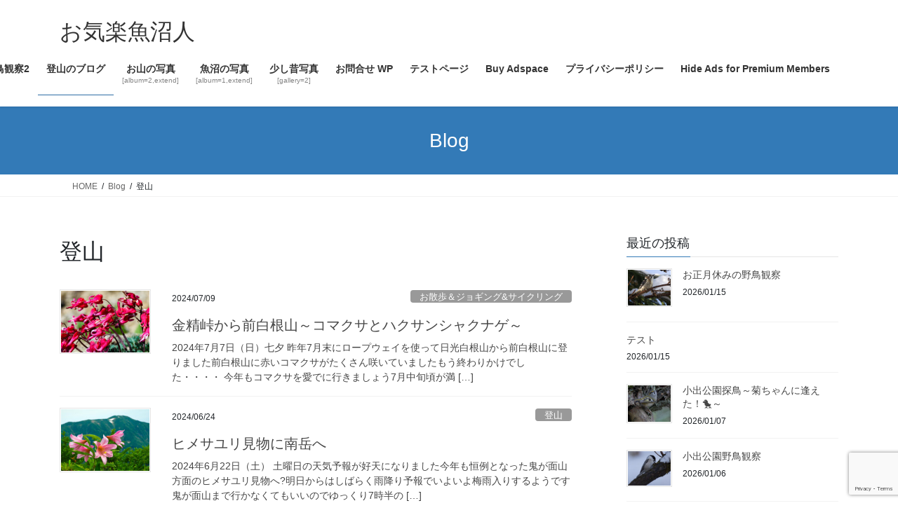

--- FILE ---
content_type: text/html; charset=UTF-8
request_url: https://mb923.net/category/climbing-blog/
body_size: 14075
content:
<!DOCTYPE html><html dir="ltr" lang="ja" prefix="og: https://ogp.me/ns#"><head><meta charset="utf-8"><meta http-equiv="X-UA-Compatible" content="IE=edge"><meta name="viewport" content="width=device-width, initial-scale=1"><link media="all" href="https://mb923.net/wp-content/cache/autoptimize/css/autoptimize_3ee79c536dbcb24704e2db3b4c84c808.css" rel="stylesheet"><link media="print" href="https://mb923.net/wp-content/cache/autoptimize/css/autoptimize_ae4baeeeede39e6438a7100892c1bda8.css" rel="stylesheet"><title>登山 | お気楽魚沼人</title><meta name="robots" content="noindex, max-image-preview:large" /><link rel="canonical" href="https://mb923.net/category/climbing-blog/" /><link rel="next" href="https://mb923.net/category/climbing-blog/page/2/" /><meta name="generator" content="All in One SEO (AIOSEO) 4.9.3" /> <script type="application/ld+json" class="aioseo-schema">{"@context":"https:\/\/schema.org","@graph":[{"@type":"BreadcrumbList","@id":"https:\/\/mb923.net\/category\/climbing-blog\/#breadcrumblist","itemListElement":[{"@type":"ListItem","@id":"https:\/\/mb923.net#listItem","position":1,"name":"\u30db\u30fc\u30e0","item":"https:\/\/mb923.net","nextItem":{"@type":"ListItem","@id":"https:\/\/mb923.net\/category\/climbing-blog\/#listItem","name":"\u767b\u5c71"}},{"@type":"ListItem","@id":"https:\/\/mb923.net\/category\/climbing-blog\/#listItem","position":2,"name":"\u767b\u5c71","previousItem":{"@type":"ListItem","@id":"https:\/\/mb923.net#listItem","name":"\u30db\u30fc\u30e0"}}]},{"@type":"CollectionPage","@id":"https:\/\/mb923.net\/category\/climbing-blog\/#collectionpage","url":"https:\/\/mb923.net\/category\/climbing-blog\/","name":"\u767b\u5c71 | \u304a\u6c17\u697d\u9b5a\u6cbc\u4eba","inLanguage":"ja","isPartOf":{"@id":"https:\/\/mb923.net\/#website"},"breadcrumb":{"@id":"https:\/\/mb923.net\/category\/climbing-blog\/#breadcrumblist"}},{"@type":"Person","@id":"https:\/\/mb923.net\/#person"},{"@type":"WebSite","@id":"https:\/\/mb923.net\/#website","url":"https:\/\/mb923.net\/","name":"\u304a\u6c17\u697d\u9b5a\u6cbc\u4eba \u304a\u6c17\u697d\u3001\u9b5a\u6cbc\u4eba \u9b5a\u6cbc\u3067\u307c\u3093\u3084\u308a\u66ae\u3089\u3059\u30aa\u30b8\u30b5\u30f3\u306e\u65e5\u8a18 \u9b5a\u6cbc\u3067\u307c\u3093\u3084\u308a\u66ae\u3089\u3059\u30aa\u30b8\u30b5\u30f3\u306e\u65e5\u8a18","description":"\u9b5a\u6cbc\u3067\u307c\u3093\u3084\u308a\u66ae\u3089\u3059\u30aa\u30b8\u30b5\u30f3\u306e\u65e5\u8a18","inLanguage":"ja","publisher":{"@id":"https:\/\/mb923.net\/#person"}}]}</script> <link rel="alternate" type="application/rss+xml" title="お気楽魚沼人 &raquo; フィード" href="https://mb923.net/feed/" /><link rel="alternate" type="application/rss+xml" title="お気楽魚沼人 &raquo; コメントフィード" href="https://mb923.net/comments/feed/" /><link rel="alternate" type="application/rss+xml" title="お気楽魚沼人 &raquo; 登山 カテゴリーのフィード" href="https://mb923.net/category/climbing-blog/feed/" /> <script type="text/javascript" src="https://mb923.net/wp-includes/js/jquery/jquery.min.js?ver=3.7.1" id="jquery-core-js"></script> <script type="text/javascript" id="photocrati_ajax-js-extra">var photocrati_ajax = {"url":"https://mb923.net/index.php?photocrati_ajax=1","rest_url":"https://mb923.net/wp-json/","wp_home_url":"https://mb923.net","wp_site_url":"https://mb923.net","wp_root_url":"https://mb923.net","wp_plugins_url":"https://mb923.net/wp-content/plugins","wp_content_url":"https://mb923.net/wp-content","wp_includes_url":"https://mb923.net/wp-includes/","ngg_param_slug":"nggallery","rest_nonce":"59f710bd61"};
//# sourceURL=photocrati_ajax-js-extra</script> <link rel="https://api.w.org/" href="https://mb923.net/wp-json/" /><link rel="alternate" title="JSON" type="application/json" href="https://mb923.net/wp-json/wp/v2/categories/349" /><link rel="EditURI" type="application/rsd+xml" title="RSD" href="https://mb923.net/xmlrpc.php?rsd" /><meta name="generator" content="WordPress 6.9" /><link id='MediaRSS' rel='alternate' type='application/rss+xml' title='NextGEN Gallery RSS Feed' href='https://mb923.net/wp-content/plugins/nextgen-gallery/src/Legacy/xml/media-rss.php' /><link rel="icon" href="https://mb923.net/wp-content/uploads/2022/06/cropped-pikko02-2-32x32.jpg" sizes="32x32" /><link rel="icon" href="https://mb923.net/wp-content/uploads/2022/06/cropped-pikko02-2-192x192.jpg" sizes="192x192" /><link rel="apple-touch-icon" href="https://mb923.net/wp-content/uploads/2022/06/cropped-pikko02-2-180x180.jpg" /><meta name="msapplication-TileImage" content="https://mb923.net/wp-content/uploads/2022/06/cropped-pikko02-2-270x270.jpg" /></head><body class="archive category category-climbing-blog category-349 wp-theme-lightning fa_v7_css sidebar-fix sidebar-fix-priority-top bootstrap4 device-pc"> <a class="skip-link screen-reader-text" href="#main">コンテンツへスキップ</a> <a class="skip-link screen-reader-text" href="#vk-mobile-nav">ナビゲーションに移動</a><header class="siteHeader"><div class="container siteHeadContainer"><div class="navbar-header"><p class="navbar-brand siteHeader_logo"> <a href="https://mb923.net/"> <span>お気楽魚沼人</span> </a></p></div><div id="gMenu_outer" class="gMenu_outer"><nav class="menu-blog-container"><ul id="menu-blog" class="menu gMenu vk-menu-acc"><li id="menu-item-63143" class="menu-item menu-item-type-custom menu-item-object-custom"><a href="http://mbaba.m35.coreserver.jp"><strong class="gMenu_name">ホーム</strong></a></li><li id="menu-item-5834" class="menu-item menu-item-type-taxonomy menu-item-object-category"><a href="https://mb923.net/category/blog/"><strong class="gMenu_name">日常のブログ</strong></a></li><li id="menu-item-105860" class="menu-item menu-item-type-post_type menu-item-object-page"><a href="https://mb923.net/%e9%87%8e%e9%b3%a5%e8%a6%b3%e5%af%9f2/"><strong class="gMenu_name">野鳥観察2</strong></a></li><li id="menu-item-6597" class="menu-item menu-item-type-taxonomy menu-item-object-category current-menu-item"><a href="https://mb923.net/category/climbing-blog/"><strong class="gMenu_name">登山のブログ</strong></a></li><li id="menu-item-5735" class="menu-item menu-item-type-post_type menu-item-object-page"><a href="https://mb923.net/climbing-mountain/"><strong class="gMenu_name">お山の写真</strong><span class="gMenu_description">[album=2,extend]</span></a></li><li id="menu-item-5856" class="menu-item menu-item-type-post_type menu-item-object-page"><a href="https://mb923.net/uonuma/"><strong class="gMenu_name">魚沼の写真</strong><span class="gMenu_description">[album=1,extend]</span></a></li><li id="menu-item-5738" class="menu-item menu-item-type-post_type menu-item-object-page"><a href="https://mb923.net/olddays-photos/"><strong class="gMenu_name">少し昔写真</strong><span class="gMenu_description">[gallery=2]</span></a></li><li id="menu-item-90251" class="menu-item menu-item-type-post_type menu-item-object-page"><a href="https://mb923.net/%e3%81%8a%e5%95%8f%e5%90%88%e3%81%9b-wp/"><strong class="gMenu_name">お問合せ WP</strong></a></li><li id="menu-item-83858" class="menu-item menu-item-type-custom menu-item-object-custom"><a href="https://uonuma.mb923.net"><strong class="gMenu_name">テストページ</strong></a></li><li id="menu-item-102005" class="menu-item menu-item-type-post_type menu-item-object-page"><a href="https://mb923.net/buy-adspace/"><strong class="gMenu_name">Buy Adspace</strong></a></li><li id="menu-item-83044" class="menu-item menu-item-type-post_type menu-item-object-page menu-item-privacy-policy"><a href="https://mb923.net/%e3%83%97%e3%83%a9%e3%82%a4%e3%83%90%e3%82%b7%e3%83%bc%e3%83%9d%e3%83%aa%e3%82%b7%e3%83%bc-2/"><strong class="gMenu_name">プライバシーポリシー</strong></a></li><li id="menu-item-102774" class="menu-item menu-item-type-post_type menu-item-object-page"><a href="https://mb923.net/disable-ads/"><strong class="gMenu_name">Hide Ads for Premium Members</strong></a></li></ul></nav></div></div></header><div class="section page-header"><div class="container"><div class="row"><div class="col-md-12"><div class="page-header_pageTitle"> Blog</div></div></div></div></div><div class="section breadSection"><div class="container"><div class="row"><ol class="breadcrumb" itemscope itemtype="https://schema.org/BreadcrumbList"><li id="panHome" itemprop="itemListElement" itemscope itemtype="http://schema.org/ListItem"><a itemprop="item" href="https://mb923.net/"><span itemprop="name"><i class="fa-solid fa-house"></i> HOME</span></a><meta itemprop="position" content="1" /></li><li itemprop="itemListElement" itemscope itemtype="http://schema.org/ListItem"><a itemprop="item" href="https://mb923.net/blog/"><span itemprop="name">Blog</span></a><meta itemprop="position" content="2" /></li><li><span>登山</span><meta itemprop="position" content="3" /></li></ol></div></div></div><div class="section siteContent"><div class="container"><div class="row"><div class="col mainSection mainSection-col-two baseSection vk_posts-mainSection" id="main" role="main"><header class="archive-header"><h1 class="archive-header_title">登山</h1></header><div class="postList"><article class="media"><div id="post-100083" class="post-100083 post type-post status-publish format-standard has-post-thumbnail hentry category-sanpojog category-travel category-climbing-blog tag-3160 tag-3020 tag-341 tag-3159"><div class="media-left postList_thumbnail"> <a href="https://mb923.net/2024/07/09/%e9%87%91%e7%b2%be%e5%b3%a0%e3%81%8b%e3%82%89%e5%89%8d%e7%99%bd%e6%a0%b9%e5%b1%b1%ef%bd%9e%e3%82%b3%e3%83%9e%e3%82%af%e3%82%b5%e3%81%a8%e3%83%8f%e3%82%af%e3%82%b5%e3%83%b3%e3%82%b7%e3%83%a3%e3%82%af/"> <noscript><img width="200" height="140" src="https://mb923.net/wp-content/uploads/2024/07/ER7_4046-2000-200x140.jpg" class="media-object wp-post-image" alt="" decoding="async" /></noscript><img width="200" height="140" src='data:image/svg+xml,%3Csvg%20xmlns=%22http://www.w3.org/2000/svg%22%20viewBox=%220%200%20200%20140%22%3E%3C/svg%3E' data-src="https://mb923.net/wp-content/uploads/2024/07/ER7_4046-2000-200x140.jpg" class="lazyload media-object wp-post-image" alt="" decoding="async" /> </a></div><div class="media-body"><div class="entry-meta"> <span class="published entry-meta_items">2024/07/09</span> <span class="entry-meta_items entry-meta_updated">/ 最終更新日時 : <span class="updated">2024/07/12</span></span> <span class="vcard author entry-meta_items entry-meta_items_author"><span class="fn">MASAKI BABA</span></span> <span class="entry-meta_items entry-meta_items_term"><a href="https://mb923.net/category/blog/sanpojog/" class="btn btn-xs btn-primary entry-meta_items_term_button" style="background-color:#999999;border:none;">お散歩＆ジョギング&amp;サイクリング</a></span></div><h1 class="media-heading entry-title"><a href="https://mb923.net/2024/07/09/%e9%87%91%e7%b2%be%e5%b3%a0%e3%81%8b%e3%82%89%e5%89%8d%e7%99%bd%e6%a0%b9%e5%b1%b1%ef%bd%9e%e3%82%b3%e3%83%9e%e3%82%af%e3%82%b5%e3%81%a8%e3%83%8f%e3%82%af%e3%82%b5%e3%83%b3%e3%82%b7%e3%83%a3%e3%82%af/">金精峠から前白根山～コマクサとハクサンシャクナゲ～</a></h1> <a href="https://mb923.net/2024/07/09/%e9%87%91%e7%b2%be%e5%b3%a0%e3%81%8b%e3%82%89%e5%89%8d%e7%99%bd%e6%a0%b9%e5%b1%b1%ef%bd%9e%e3%82%b3%e3%83%9e%e3%82%af%e3%82%b5%e3%81%a8%e3%83%8f%e3%82%af%e3%82%b5%e3%83%b3%e3%82%b7%e3%83%a3%e3%82%af/" class="media-body_excerpt"><p>2024年7月7日（日）七夕 昨年7月末にロープウェイを使って日光白根山から前白根山に登りました前白根山に赤いコマクサがたくさん咲いていましたもう終わりかけでした・・・・ 今年もコマクサを愛でに行きましょう7月中旬頃が満 [&hellip;]</p> </a></div></div></article><article class="media"><div id="post-99800" class="post-99800 post type-post status-publish format-standard has-post-thumbnail hentry category-climbing-blog category-1468 category-uonuma tag-2293 tag-3156 tag-341 tag-3155"><div class="media-left postList_thumbnail"> <a href="https://mb923.net/2024/06/24/%e3%83%92%e3%83%a1%e3%82%b5%e3%83%a6%e3%83%aa%e8%a6%8b%e7%89%a9%e3%81%ab%e5%8d%97%e5%b2%b3%e3%81%b8/"> <noscript><img width="200" height="140" src="https://mb923.net/wp-content/uploads/2024/06/DSCN4005-2000-200x140.jpg" class="media-object wp-post-image" alt="" decoding="async" /></noscript><img width="200" height="140" src='data:image/svg+xml,%3Csvg%20xmlns=%22http://www.w3.org/2000/svg%22%20viewBox=%220%200%20200%20140%22%3E%3C/svg%3E' data-src="https://mb923.net/wp-content/uploads/2024/06/DSCN4005-2000-200x140.jpg" class="lazyload media-object wp-post-image" alt="" decoding="async" /> </a></div><div class="media-body"><div class="entry-meta"> <span class="published entry-meta_items">2024/06/24</span> <span class="entry-meta_items entry-meta_updated">/ 最終更新日時 : <span class="updated">2024/06/25</span></span> <span class="vcard author entry-meta_items entry-meta_items_author"><span class="fn">MASAKI BABA</span></span> <span class="entry-meta_items entry-meta_items_term"><a href="https://mb923.net/category/climbing-blog/" class="btn btn-xs btn-primary entry-meta_items_term_button" style="background-color:#999999;border:none;">登山</a></span></div><h1 class="media-heading entry-title"><a href="https://mb923.net/2024/06/24/%e3%83%92%e3%83%a1%e3%82%b5%e3%83%a6%e3%83%aa%e8%a6%8b%e7%89%a9%e3%81%ab%e5%8d%97%e5%b2%b3%e3%81%b8/">ヒメサユリ見物に南岳へ</a></h1> <a href="https://mb923.net/2024/06/24/%e3%83%92%e3%83%a1%e3%82%b5%e3%83%a6%e3%83%aa%e8%a6%8b%e7%89%a9%e3%81%ab%e5%8d%97%e5%b2%b3%e3%81%b8/" class="media-body_excerpt"><p>2024年6月22日（土） 土曜日の天気予報が好天になりました今年も恒例となった鬼が面山方面のヒメサユリ見物へ?明日からはしばらく雨降り予報でいよいよ梅雨入りするようです 鬼が面山まで行かなくてもいいのでゆっくり7時半の [&hellip;]</p> </a></div></div></article><article class="media"><div id="post-99175" class="post-99175 post type-post status-publish format-standard has-post-thumbnail hentry category-climbing-blog category-1468 category-uonuma tag-2287 tag-3133 tag-341 tag-527"><div class="media-left postList_thumbnail"> <a href="https://mb923.net/2024/05/10/%e5%85%ab%e6%b5%b7%e5%b1%b1%ef%bd%9e%e5%a4%a7%e5%b4%8e%e5%8f%a3%e3%81%8b%e3%82%894%e5%90%88%e7%9b%ae%e6%89%8b%e5%89%8d%e3%81%be%e3%81%a7%ef%bd%9e/"> <noscript><img width="200" height="140" src="https://mb923.net/wp-content/uploads/2024/05/DSCN3905-2000-200x140.jpg" class="media-object wp-post-image" alt="" decoding="async" /></noscript><img width="200" height="140" src='data:image/svg+xml,%3Csvg%20xmlns=%22http://www.w3.org/2000/svg%22%20viewBox=%220%200%20200%20140%22%3E%3C/svg%3E' data-src="https://mb923.net/wp-content/uploads/2024/05/DSCN3905-2000-200x140.jpg" class="lazyload media-object wp-post-image" alt="" decoding="async" /> </a></div><div class="media-body"><div class="entry-meta"> <span class="published entry-meta_items">2024/05/10</span> <span class="entry-meta_items entry-meta_updated">/ 最終更新日時 : <span class="updated">2024/05/10</span></span> <span class="vcard author entry-meta_items entry-meta_items_author"><span class="fn">MASAKI BABA</span></span> <span class="entry-meta_items entry-meta_items_term"><a href="https://mb923.net/category/climbing-blog/" class="btn btn-xs btn-primary entry-meta_items_term_button" style="background-color:#999999;border:none;">登山</a></span></div><h1 class="media-heading entry-title"><a href="https://mb923.net/2024/05/10/%e5%85%ab%e6%b5%b7%e5%b1%b1%ef%bd%9e%e5%a4%a7%e5%b4%8e%e5%8f%a3%e3%81%8b%e3%82%894%e5%90%88%e7%9b%ae%e6%89%8b%e5%89%8d%e3%81%be%e3%81%a7%ef%bd%9e/">八海山～大崎口から4合目手前まで～</a></h1> <a href="https://mb923.net/2024/05/10/%e5%85%ab%e6%b5%b7%e5%b1%b1%ef%bd%9e%e5%a4%a7%e5%b4%8e%e5%8f%a3%e3%81%8b%e3%82%894%e5%90%88%e7%9b%ae%e6%89%8b%e5%89%8d%e3%81%be%e3%81%a7%ef%bd%9e/" class="media-body_excerpt"><p>2024年5月5日（こどもの日） ゴールデンウィーク後半は4連休なので一日くらいはお山へ行こうかと思います以前はゴールデンウィークは3回くらいは登っていましたけど すっかり探鳥三昧になってしまいました? 行き先は・・・・ [&hellip;]</p> </a></div></div></article><article class="media"><div id="post-98982" class="post-98982 post type-post status-publish format-standard has-post-thumbnail hentry category-climbing-blog category-1468 category-uonuma tag-341 tag-3124 tag-2943 tag-423 tag-3125"><div class="media-left postList_thumbnail"> <a href="https://mb923.net/2024/04/30/%e3%82%a2%e3%82%ba%e3%83%9e%e3%82%b7%e3%83%a3%e3%82%af%e3%83%8a%e3%82%b2%e3%82%92%e6%84%9b%e3%81%a7%e3%81%ab%ef%bd%9e%e7%ac%a0%e5%80%89%e6%9d%b1%e6%96%b0%e9%81%93%ef%bd%9e/"> <noscript><img width="200" height="140" src="https://mb923.net/wp-content/uploads/2024/04/LRDSCN3848-2000-200x140.jpg" class="media-object wp-post-image" alt="" decoding="async" /></noscript><img width="200" height="140" src='data:image/svg+xml,%3Csvg%20xmlns=%22http://www.w3.org/2000/svg%22%20viewBox=%220%200%20200%20140%22%3E%3C/svg%3E' data-src="https://mb923.net/wp-content/uploads/2024/04/LRDSCN3848-2000-200x140.jpg" class="lazyload media-object wp-post-image" alt="" decoding="async" /> </a></div><div class="media-body"><div class="entry-meta"> <span class="published entry-meta_items">2024/04/30</span> <span class="entry-meta_items entry-meta_updated">/ 最終更新日時 : <span class="updated">2024/05/01</span></span> <span class="vcard author entry-meta_items entry-meta_items_author"><span class="fn">MASAKI BABA</span></span> <span class="entry-meta_items entry-meta_items_term"><a href="https://mb923.net/category/climbing-blog/" class="btn btn-xs btn-primary entry-meta_items_term_button" style="background-color:#999999;border:none;">登山</a></span></div><h1 class="media-heading entry-title"><a href="https://mb923.net/2024/04/30/%e3%82%a2%e3%82%ba%e3%83%9e%e3%82%b7%e3%83%a3%e3%82%af%e3%83%8a%e3%82%b2%e3%82%92%e6%84%9b%e3%81%a7%e3%81%ab%ef%bd%9e%e7%ac%a0%e5%80%89%e6%9d%b1%e6%96%b0%e9%81%93%ef%bd%9e/">アズマシャクナゲを愛でに～笠倉東新道～</a></h1> <a href="https://mb923.net/2024/04/30/%e3%82%a2%e3%82%ba%e3%83%9e%e3%82%b7%e3%83%a3%e3%82%af%e3%83%8a%e3%82%b2%e3%82%92%e6%84%9b%e3%81%a7%e3%81%ab%ef%bd%9e%e7%ac%a0%e5%80%89%e6%9d%b1%e6%96%b0%e9%81%93%ef%bd%9e/" class="media-body_excerpt"><p>2024年4月28日（日） ゴールデンウィーク前半の三連休です?探鳥ばかりしていないでたまには里山へ登ろうかと思います 昨年4月に見事にアズマシャクナゲが咲き誇っていたあの里山コースへ行こう！！? 今日はいつもの「はるり [&hellip;]</p> </a></div></div></article><article class="media"><div id="post-98607" class="post-98607 post type-post status-publish format-standard has-post-thumbnail hentry category-climbing-blog category-1468 category-uonuma tag-341 tag-3117 tag-423"><div class="media-left postList_thumbnail"> <a href="https://mb923.net/2024/04/08/%e9%8a%80%e5%b1%b1%e5%b9%b3%e3%80%80%e8%8d%92%e6%b2%a2%e5%b2%b3%e8%9b%87%e5%ad%90%e6%b2%a2%e5%b0%be%e6%a0%b9%e3%83%8f%e3%82%a4%e3%82%ad%e3%83%b3%e3%82%b0/"> <noscript><img width="200" height="140" src="https://mb923.net/wp-content/uploads/2024/04/LRER7_0804-2000-200x140.jpg" class="media-object wp-post-image" alt="" decoding="async" /></noscript><img width="200" height="140" src='data:image/svg+xml,%3Csvg%20xmlns=%22http://www.w3.org/2000/svg%22%20viewBox=%220%200%20200%20140%22%3E%3C/svg%3E' data-src="https://mb923.net/wp-content/uploads/2024/04/LRER7_0804-2000-200x140.jpg" class="lazyload media-object wp-post-image" alt="" decoding="async" /> </a></div><div class="media-body"><div class="entry-meta"> <span class="published entry-meta_items">2024/04/08</span> <span class="entry-meta_items entry-meta_updated">/ 最終更新日時 : <span class="updated">2024/04/12</span></span> <span class="vcard author entry-meta_items entry-meta_items_author"><span class="fn">MASAKI BABA</span></span> <span class="entry-meta_items entry-meta_items_term"><a href="https://mb923.net/category/climbing-blog/" class="btn btn-xs btn-primary entry-meta_items_term_button" style="background-color:#999999;border:none;">登山</a></span></div><h1 class="media-heading entry-title"><a href="https://mb923.net/2024/04/08/%e9%8a%80%e5%b1%b1%e5%b9%b3%e3%80%80%e8%8d%92%e6%b2%a2%e5%b2%b3%e8%9b%87%e5%ad%90%e6%b2%a2%e5%b0%be%e6%a0%b9%e3%83%8f%e3%82%a4%e3%82%ad%e3%83%b3%e3%82%b0/">銀山平　荒沢岳蛇子沢尾根ハイキング</a></h1> <a href="https://mb923.net/2024/04/08/%e9%8a%80%e5%b1%b1%e5%b9%b3%e3%80%80%e8%8d%92%e6%b2%a2%e5%b2%b3%e8%9b%87%e5%ad%90%e6%b2%a2%e5%b0%be%e6%a0%b9%e3%83%8f%e3%82%a4%e3%82%ad%e3%83%b3%e3%82%b0/" class="media-body_excerpt"><p>2024年4月6日（土） たまにはお山へ行きましょうとのお誘いが「はるりん」さんからありましたのでゆるいところを「魚沼の山」さんにご案内いただき「はるりん」さん、「じゅんこ」さんと4人で銀山平へやってきました「じゅんこ」 [&hellip;]</p> </a></div></div></article><article class="media"><div id="post-98070" class="post-98070 post type-post status-publish format-standard has-post-thumbnail hentry category-climbing-blog category-1468 category-uonuma tag-3103 tag-3102 tag-341 tag-527 tag-423 tag-uonuma"><div class="media-left postList_thumbnail"> <a href="https://mb923.net/2024/02/19/%e4%b8%8b%e6%a8%a9%e7%8f%be%e5%a0%82%e5%b1%b1%ef%bd%9e%e7%a9%8d%e9%9b%aa%e6%9c%9f%e3%83%ab%e3%83%bc%e3%83%88%ef%bd%9e/"> <noscript><img width="200" height="140" src="https://mb923.net/wp-content/uploads/2024/02/DSCN3797LR2000-200x140.jpg" class="media-object wp-post-image" alt="" decoding="async" /></noscript><img width="200" height="140" src='data:image/svg+xml,%3Csvg%20xmlns=%22http://www.w3.org/2000/svg%22%20viewBox=%220%200%20200%20140%22%3E%3C/svg%3E' data-src="https://mb923.net/wp-content/uploads/2024/02/DSCN3797LR2000-200x140.jpg" class="lazyload media-object wp-post-image" alt="" decoding="async" /> </a></div><div class="media-body"><div class="entry-meta"> <span class="published entry-meta_items">2024/02/19</span> <span class="entry-meta_items entry-meta_updated">/ 最終更新日時 : <span class="updated">2024/02/19</span></span> <span class="vcard author entry-meta_items entry-meta_items_author"><span class="fn">MASAKI BABA</span></span> <span class="entry-meta_items entry-meta_items_term"><a href="https://mb923.net/category/climbing-blog/" class="btn btn-xs btn-primary entry-meta_items_term_button" style="background-color:#999999;border:none;">登山</a></span></div><h1 class="media-heading entry-title"><a href="https://mb923.net/2024/02/19/%e4%b8%8b%e6%a8%a9%e7%8f%be%e5%a0%82%e5%b1%b1%ef%bd%9e%e7%a9%8d%e9%9b%aa%e6%9c%9f%e3%83%ab%e3%83%bc%e3%83%88%ef%bd%9e/">下権現堂山～積雪期ルート～</a></h1> <a href="https://mb923.net/2024/02/19/%e4%b8%8b%e6%a8%a9%e7%8f%be%e5%a0%82%e5%b1%b1%ef%bd%9e%e7%a9%8d%e9%9b%aa%e6%9c%9f%e3%83%ab%e3%83%bc%e3%83%88%ef%bd%9e/" class="media-body_excerpt"><p>2024年2月17日（土） 先週に続いて、今年2回目の里山散歩ですこの週末は久しぶりに晴天の天気予報です⛅ いつもの山友さんと一緒に下権現堂山へ登ってみたいと思います?行けるんかな？？？ 朝9時に戸隠渓流公園手前の除雪終 [&hellip;]</p> </a></div></div></article><article class="media"><div id="post-97993" class="post-97993 post type-post status-publish format-standard has-post-thumbnail hentry category-climbing-blog category-1468 category-uonuma tag-423 tag-uonuma tag-903"><div class="media-left postList_thumbnail"> <a href="https://mb923.net/2024/02/14/%e9%b3%b4%e5%80%89%e5%b1%b1-20/"> <noscript><img width="200" height="140" src="https://mb923.net/wp-content/uploads/2024/02/DSCN3733-2000-200x140.jpg" class="media-object wp-post-image" alt="" decoding="async" /></noscript><img width="200" height="140" src='data:image/svg+xml,%3Csvg%20xmlns=%22http://www.w3.org/2000/svg%22%20viewBox=%220%200%20200%20140%22%3E%3C/svg%3E' data-src="https://mb923.net/wp-content/uploads/2024/02/DSCN3733-2000-200x140.jpg" class="lazyload media-object wp-post-image" alt="" decoding="async" /> </a></div><div class="media-body"><div class="entry-meta"> <span class="published entry-meta_items">2024/02/14</span> <span class="entry-meta_items entry-meta_updated">/ 最終更新日時 : <span class="updated">2024/02/14</span></span> <span class="vcard author entry-meta_items entry-meta_items_author"><span class="fn">MASAKI BABA</span></span> <span class="entry-meta_items entry-meta_items_term"><a href="https://mb923.net/category/climbing-blog/" class="btn btn-xs btn-primary entry-meta_items_term_button" style="background-color:#999999;border:none;">登山</a></span></div><h1 class="media-heading entry-title"><a href="https://mb923.net/2024/02/14/%e9%b3%b4%e5%80%89%e5%b1%b1-20/">鳴倉山</a></h1> <a href="https://mb923.net/2024/02/14/%e9%b3%b4%e5%80%89%e5%b1%b1-20/" class="media-body_excerpt"><p>2024年2月12日（振替休日） 週末は探鳥ばかりしていましたがたまには里山散歩へいきましょうと山友さんからお誘いがありました ゆるいところ・・・鳴倉山でも登ってみましょうなんと！！昨年暮れからまったく里山散歩へ行ってま [&hellip;]</p> </a></div></div></article><article class="media"><div id="post-97608" class="post-97608 post type-post status-publish format-standard has-post-thumbnail hentry category-climbing-blog category-1468 category-2009 category-uonuma category-2976 tag-423 tag-uonuma tag-1258"><div class="media-left postList_thumbnail"> <a href="https://mb923.net/2024/01/01/%e7%99%bb%e3%82%8a%e7%b4%8d%e3%82%81%e3%81%ae%e9%b3%b4%e5%80%89%e5%b1%b1/"> <noscript><img width="200" height="140" src="https://mb923.net/wp-content/uploads/2024/01/IMG20231230120113-200x140.jpg" class="media-object wp-post-image" alt="" decoding="async" /></noscript><img width="200" height="140" src='data:image/svg+xml,%3Csvg%20xmlns=%22http://www.w3.org/2000/svg%22%20viewBox=%220%200%20200%20140%22%3E%3C/svg%3E' data-src="https://mb923.net/wp-content/uploads/2024/01/IMG20231230120113-200x140.jpg" class="lazyload media-object wp-post-image" alt="" decoding="async" /> </a></div><div class="media-body"><div class="entry-meta"> <span class="published entry-meta_items">2024/01/01</span> <span class="entry-meta_items entry-meta_updated">/ 最終更新日時 : <span class="updated">2024/01/01</span></span> <span class="vcard author entry-meta_items entry-meta_items_author"><span class="fn">MASAKI BABA</span></span> <span class="entry-meta_items entry-meta_items_term"><a href="https://mb923.net/category/climbing-blog/" class="btn btn-xs btn-primary entry-meta_items_term_button" style="background-color:#999999;border:none;">登山</a></span></div><h1 class="media-heading entry-title"><a href="https://mb923.net/2024/01/01/%e7%99%bb%e3%82%8a%e7%b4%8d%e3%82%81%e3%81%ae%e9%b3%b4%e5%80%89%e5%b1%b1/">登り納めの鳴倉山</a></h1> <a href="https://mb923.net/2024/01/01/%e7%99%bb%e3%82%8a%e7%b4%8d%e3%82%81%e3%81%ae%e9%b3%b4%e5%80%89%e5%b1%b1/" class="media-body_excerpt"><p>2023年12月30日（土） お正月休みになりました? たまには里山へいきましょう10時すぎに大力山駐車スペースへ行ったら超満車で車を停める場所がありませんでした西尾根から行けるかなと城山トンネル付近まで移動しましたが積 [&hellip;]</p> </a></div></div></article><article class="media"><div id="post-97196" class="post-97196 post type-post status-publish format-standard has-post-thumbnail hentry category-climbing-blog category-1468 category-uonuma tag-2712 tag-341 tag-423 tag-uonuma tag-3085"><div class="media-left postList_thumbnail"> <a href="https://mb923.net/2023/11/25/%e3%80%90%e9%ad%9a%e6%b2%bc%e3%82%a2%e3%83%ab%e3%83%97%e3%82%b9%e3%80%91%e5%b0%8f%e6%98%a5%e6%97%a5%e5%92%8c%e3%81%ae%e6%a1%91%e5%8e%9f%e5%b1%b1%e3%81%8b%e3%82%89%e9%a7%92%e3%81%ae%e9%a0%ad%e5%91%a8/"> <noscript><img width="200" height="140" src="https://mb923.net/wp-content/uploads/2023/11/ER7_5278-LR2000-200x140.jpg" class="media-object wp-post-image" alt="" decoding="async" /></noscript><img width="200" height="140" src='data:image/svg+xml,%3Csvg%20xmlns=%22http://www.w3.org/2000/svg%22%20viewBox=%220%200%20200%20140%22%3E%3C/svg%3E' data-src="https://mb923.net/wp-content/uploads/2023/11/ER7_5278-LR2000-200x140.jpg" class="lazyload media-object wp-post-image" alt="" decoding="async" /> </a></div><div class="media-body"><div class="entry-meta"> <span class="published entry-meta_items">2023/11/25</span> <span class="entry-meta_items entry-meta_updated">/ 最終更新日時 : <span class="updated">2023/11/25</span></span> <span class="vcard author entry-meta_items entry-meta_items_author"><span class="fn">MASAKI BABA</span></span> <span class="entry-meta_items entry-meta_items_term"><a href="https://mb923.net/category/climbing-blog/" class="btn btn-xs btn-primary entry-meta_items_term_button" style="background-color:#999999;border:none;">登山</a></span></div><h1 class="media-heading entry-title"><a href="https://mb923.net/2023/11/25/%e3%80%90%e9%ad%9a%e6%b2%bc%e3%82%a2%e3%83%ab%e3%83%97%e3%82%b9%e3%80%91%e5%b0%8f%e6%98%a5%e6%97%a5%e5%92%8c%e3%81%ae%e6%a1%91%e5%8e%9f%e5%b1%b1%e3%81%8b%e3%82%89%e9%a7%92%e3%81%ae%e9%a0%ad%e5%91%a8/">【魚沼アルプス】小春日和の桑原山から駒の頭周回</a></h1> <a href="https://mb923.net/2023/11/25/%e3%80%90%e9%ad%9a%e6%b2%bc%e3%82%a2%e3%83%ab%e3%83%97%e3%82%b9%e3%80%91%e5%b0%8f%e6%98%a5%e6%97%a5%e5%92%8c%e3%81%ae%e6%a1%91%e5%8e%9f%e5%b1%b1%e3%81%8b%e3%82%89%e9%a7%92%e3%81%ae%e9%a0%ad%e5%91%a8/" class="media-body_excerpt"><p>2023年11月23日（勤労感謝の日） 久しぶりに祝日に晴れの天気予報です山友の「はるりん」さんと魚沼の里山散歩へハナコ山もだいぶ白くなりました雪をいただいた山々を眺めに魚沼アルプス？？ 桑原山から駒の頭周回コースへ魚沼 [&hellip;]</p> </a></div></div></article><article class="media"><div id="post-96816" class="post-96816 post type-post status-publish format-standard has-post-thumbnail hentry category-climbing-blog category-1468 category-2009 tag-341 tag-3082 tag-3083 tag-423"><div class="media-left postList_thumbnail"> <a href="https://mb923.net/2023/11/06/%e9%87%8c%e5%b1%b1%e7%b4%85%e8%91%89%e5%b1%b1%e6%ad%a9%ef%bd%9e%e7%ac%a0%e5%80%89%e5%b1%b1%ef%bd%9e/"> <noscript><img width="200" height="140" src="https://mb923.net/wp-content/uploads/2023/11/ER7_4834-LR2000-200x140.jpg" class="media-object wp-post-image" alt="" decoding="async" /></noscript><img width="200" height="140" src='data:image/svg+xml,%3Csvg%20xmlns=%22http://www.w3.org/2000/svg%22%20viewBox=%220%200%20200%20140%22%3E%3C/svg%3E' data-src="https://mb923.net/wp-content/uploads/2023/11/ER7_4834-LR2000-200x140.jpg" class="lazyload media-object wp-post-image" alt="" decoding="async" /> </a></div><div class="media-body"><div class="entry-meta"> <span class="published entry-meta_items">2023/11/06</span> <span class="entry-meta_items entry-meta_updated">/ 最終更新日時 : <span class="updated">2023/11/06</span></span> <span class="vcard author entry-meta_items entry-meta_items_author"><span class="fn">MASAKI BABA</span></span> <span class="entry-meta_items entry-meta_items_term"><a href="https://mb923.net/category/climbing-blog/" class="btn btn-xs btn-primary entry-meta_items_term_button" style="background-color:#999999;border:none;">登山</a></span></div><h1 class="media-heading entry-title"><a href="https://mb923.net/2023/11/06/%e9%87%8c%e5%b1%b1%e7%b4%85%e8%91%89%e5%b1%b1%e6%ad%a9%ef%bd%9e%e7%ac%a0%e5%80%89%e5%b1%b1%ef%bd%9e/">里山紅葉山歩～笠倉山～</a></h1> <a href="https://mb923.net/2023/11/06/%e9%87%8c%e5%b1%b1%e7%b4%85%e8%91%89%e5%b1%b1%e6%ad%a9%ef%bd%9e%e7%ac%a0%e5%80%89%e5%b1%b1%ef%bd%9e/" class="media-body_excerpt"><p>2023年11月3日（文化の日） 三連休です?魚沼の里山も紅葉シーズンを迎えました里山紅葉山歩へ行きましょう?今朝はわりと冷え込んで7℃台ですとりあえずは晴れの天気予報 8時を過ぎてやってきました笠倉山湯之谷芋川登山口  [&hellip;]</p> </a></div></div></article><nav class="navigation pagination" aria-label="投稿のページ送り"><h2 class="screen-reader-text">投稿のページ送り</h2><div class="nav-links"><ul class='page-numbers'><li><span aria-current="page" class="page-numbers current"><span class="meta-nav screen-reader-text">固定ページ </span>1</span></li><li><a class="page-numbers" href="https://mb923.net/category/climbing-blog/page/2/"><span class="meta-nav screen-reader-text">固定ページ </span>2</a></li><li><span class="page-numbers dots">&hellip;</span></li><li><a class="page-numbers" href="https://mb923.net/category/climbing-blog/page/74/"><span class="meta-nav screen-reader-text">固定ページ </span>74</a></li><li><a class="next page-numbers" href="https://mb923.net/category/climbing-blog/page/2/">&raquo;</a></li></ul></div></nav></div></div><div class="col subSection sideSection sideSection-col-two baseSection"><aside class="widget widget_postlist"><h1 class="subSection-title">最近の投稿</h1><div class="media"><div class="media-left postList_thumbnail"> <a href="https://mb923.net/2026/01/15/%e3%81%8a%e6%ad%a3%e6%9c%88%e4%bc%91%e3%81%bf%e3%81%ae%e9%87%8e%e9%b3%a5%e8%a6%b3%e5%af%9f/"> <noscript><img width="169" height="140" src="https://mb923.net/wp-content/uploads/2026/01/ER7_5400-169x140.jpg" class="attachment-thumbnail size-thumbnail wp-post-image" alt="" decoding="async" srcset="https://mb923.net/wp-content/uploads/2026/01/ER7_5400-169x140.jpg 169w, https://mb923.net/wp-content/uploads/2026/01/ER7_5400-768x637.jpg 768w, https://mb923.net/wp-content/uploads/2026/01/ER7_5400.jpg 800w" sizes="(max-width: 169px) 100vw, 169px" /></noscript><img width="169" height="140" src='data:image/svg+xml,%3Csvg%20xmlns=%22http://www.w3.org/2000/svg%22%20viewBox=%220%200%20169%20140%22%3E%3C/svg%3E' data-src="https://mb923.net/wp-content/uploads/2026/01/ER7_5400-169x140.jpg" class="lazyload attachment-thumbnail size-thumbnail wp-post-image" alt="" decoding="async" data-srcset="https://mb923.net/wp-content/uploads/2026/01/ER7_5400-169x140.jpg 169w, https://mb923.net/wp-content/uploads/2026/01/ER7_5400-768x637.jpg 768w, https://mb923.net/wp-content/uploads/2026/01/ER7_5400.jpg 800w" data-sizes="(max-width: 169px) 100vw, 169px" /> </a></div><div class="media-body"><h4 class="media-heading"><a href="https://mb923.net/2026/01/15/%e3%81%8a%e6%ad%a3%e6%9c%88%e4%bc%91%e3%81%bf%e3%81%ae%e9%87%8e%e9%b3%a5%e8%a6%b3%e5%af%9f/">お正月休みの野鳥観察</a></h4><div class="published entry-meta_items">2026/01/15</div></div></div><div class="media"><div class="media-body"><h4 class="media-heading"><a href="https://mb923.net/2026/01/15/%e3%83%86%e3%82%b9%e3%83%88-2/">テスト</a></h4><div class="published entry-meta_items">2026/01/15</div></div></div><div class="media"><div class="media-left postList_thumbnail"> <a href="https://mb923.net/2026/01/07/%e5%b0%8f%e5%87%ba%e5%85%ac%e5%9c%92%e6%8e%a2%e9%b3%a5%ef%bd%9e%e8%8f%8a%e3%81%a1%e3%82%83%e3%82%93%e3%81%ab%e9%80%a2%e3%81%88%e3%81%9f%ef%bc%81%f0%9f%90%a4%ef%bd%9e/"> <noscript><img width="163" height="140" src="https://mb923.net/wp-content/uploads/2026/01/ER7_5278-163x140.jpg" class="attachment-thumbnail size-thumbnail wp-post-image" alt="" decoding="async" srcset="https://mb923.net/wp-content/uploads/2026/01/ER7_5278-163x140.jpg 163w, https://mb923.net/wp-content/uploads/2026/01/ER7_5278-768x659.jpg 768w, https://mb923.net/wp-content/uploads/2026/01/ER7_5278.jpg 800w" sizes="(max-width: 163px) 100vw, 163px" /></noscript><img width="163" height="140" src='data:image/svg+xml,%3Csvg%20xmlns=%22http://www.w3.org/2000/svg%22%20viewBox=%220%200%20163%20140%22%3E%3C/svg%3E' data-src="https://mb923.net/wp-content/uploads/2026/01/ER7_5278-163x140.jpg" class="lazyload attachment-thumbnail size-thumbnail wp-post-image" alt="" decoding="async" data-srcset="https://mb923.net/wp-content/uploads/2026/01/ER7_5278-163x140.jpg 163w, https://mb923.net/wp-content/uploads/2026/01/ER7_5278-768x659.jpg 768w, https://mb923.net/wp-content/uploads/2026/01/ER7_5278.jpg 800w" data-sizes="(max-width: 163px) 100vw, 163px" /> </a></div><div class="media-body"><h4 class="media-heading"><a href="https://mb923.net/2026/01/07/%e5%b0%8f%e5%87%ba%e5%85%ac%e5%9c%92%e6%8e%a2%e9%b3%a5%ef%bd%9e%e8%8f%8a%e3%81%a1%e3%82%83%e3%82%93%e3%81%ab%e9%80%a2%e3%81%88%e3%81%9f%ef%bc%81%f0%9f%90%a4%ef%bd%9e/">小出公園探鳥～菊ちゃんに逢えた！🐤～</a></h4><div class="published entry-meta_items">2026/01/07</div></div></div><div class="media"><div class="media-left postList_thumbnail"> <a href="https://mb923.net/2026/01/06/%e5%b0%8f%e5%87%ba%e5%85%ac%e5%9c%92%e9%87%8e%e9%b3%a5%e8%a6%b3%e5%af%9f-3/"> <noscript><img width="176" height="140" src="https://mb923.net/wp-content/uploads/2026/01/ER7_5152-176x140.jpg" class="attachment-thumbnail size-thumbnail wp-post-image" alt="" decoding="async" srcset="https://mb923.net/wp-content/uploads/2026/01/ER7_5152-176x140.jpg 176w, https://mb923.net/wp-content/uploads/2026/01/ER7_5152-768x611.jpg 768w, https://mb923.net/wp-content/uploads/2026/01/ER7_5152.jpg 800w" sizes="(max-width: 176px) 100vw, 176px" /></noscript><img width="176" height="140" src='data:image/svg+xml,%3Csvg%20xmlns=%22http://www.w3.org/2000/svg%22%20viewBox=%220%200%20176%20140%22%3E%3C/svg%3E' data-src="https://mb923.net/wp-content/uploads/2026/01/ER7_5152-176x140.jpg" class="lazyload attachment-thumbnail size-thumbnail wp-post-image" alt="" decoding="async" data-srcset="https://mb923.net/wp-content/uploads/2026/01/ER7_5152-176x140.jpg 176w, https://mb923.net/wp-content/uploads/2026/01/ER7_5152-768x611.jpg 768w, https://mb923.net/wp-content/uploads/2026/01/ER7_5152.jpg 800w" data-sizes="(max-width: 176px) 100vw, 176px" /> </a></div><div class="media-body"><h4 class="media-heading"><a href="https://mb923.net/2026/01/06/%e5%b0%8f%e5%87%ba%e5%85%ac%e5%9c%92%e9%87%8e%e9%b3%a5%e8%a6%b3%e5%af%9f-3/">小出公園野鳥観察</a></h4><div class="published entry-meta_items">2026/01/06</div></div></div><div class="media"><div class="media-left postList_thumbnail"> <a href="https://mb923.net/2026/01/05/%e3%81%93%e3%81%aewordpress%e3%81%8c%e5%8b%95%e3%81%8b%e3%81%aa%e3%81%8f%e3%81%aa%e3%82%8a%e3%81%be%e3%81%97%e3%81%9f/"> <noscript><img width="200" height="116" src="https://mb923.net/wp-content/uploads/2026/01/スクリーンショット-60-200x116.jpg" class="attachment-thumbnail size-thumbnail wp-post-image" alt="" decoding="async" srcset="https://mb923.net/wp-content/uploads/2026/01/スクリーンショット-60-200x116.jpg 200w, https://mb923.net/wp-content/uploads/2026/01/スクリーンショット-60-768x445.jpg 768w, https://mb923.net/wp-content/uploads/2026/01/スクリーンショット-60.jpg 800w" sizes="(max-width: 200px) 100vw, 200px" /></noscript><img width="200" height="116" src='data:image/svg+xml,%3Csvg%20xmlns=%22http://www.w3.org/2000/svg%22%20viewBox=%220%200%20200%20116%22%3E%3C/svg%3E' data-src="https://mb923.net/wp-content/uploads/2026/01/スクリーンショット-60-200x116.jpg" class="lazyload attachment-thumbnail size-thumbnail wp-post-image" alt="" decoding="async" data-srcset="https://mb923.net/wp-content/uploads/2026/01/スクリーンショット-60-200x116.jpg 200w, https://mb923.net/wp-content/uploads/2026/01/スクリーンショット-60-768x445.jpg 768w, https://mb923.net/wp-content/uploads/2026/01/スクリーンショット-60.jpg 800w" data-sizes="(max-width: 200px) 100vw, 200px" /> </a></div><div class="media-body"><h4 class="media-heading"><a href="https://mb923.net/2026/01/05/%e3%81%93%e3%81%aewordpress%e3%81%8c%e5%8b%95%e3%81%8b%e3%81%aa%e3%81%8f%e3%81%aa%e3%82%8a%e3%81%be%e3%81%97%e3%81%9f/">【メモ】このWordPressが動かなくなりました</a></h4><div class="published entry-meta_items">2026/01/05</div></div></div><div class="media"><div class="media-left postList_thumbnail"> <a href="https://mb923.net/2026/01/05/%e3%82%bb%e3%82%ad%e3%82%bb%e3%82%a4%e3%82%a4%e3%83%b3%e3%82%b3%e3%81%ae%e3%80%8c%e3%83%94%e3%83%83%e3%82%b3%e3%80%8d%e3%81%a1%e3%82%83%e3%82%93%e6%88%90%e9%95%b7%e3%81%ae%e6%97%a5%e8%a8%98-47/"> <noscript><img width="200" height="133" src="https://mb923.net/wp-content/uploads/2025/12/ER7_4983-200x133.jpg" class="attachment-thumbnail size-thumbnail wp-post-image" alt="" decoding="async" srcset="https://mb923.net/wp-content/uploads/2025/12/ER7_4983-200x133.jpg 200w, https://mb923.net/wp-content/uploads/2025/12/ER7_4983-768x512.jpg 768w, https://mb923.net/wp-content/uploads/2025/12/ER7_4983.jpg 800w" sizes="(max-width: 200px) 100vw, 200px" /></noscript><img width="200" height="133" src='data:image/svg+xml,%3Csvg%20xmlns=%22http://www.w3.org/2000/svg%22%20viewBox=%220%200%20200%20133%22%3E%3C/svg%3E' data-src="https://mb923.net/wp-content/uploads/2025/12/ER7_4983-200x133.jpg" class="lazyload attachment-thumbnail size-thumbnail wp-post-image" alt="" decoding="async" data-srcset="https://mb923.net/wp-content/uploads/2025/12/ER7_4983-200x133.jpg 200w, https://mb923.net/wp-content/uploads/2025/12/ER7_4983-768x512.jpg 768w, https://mb923.net/wp-content/uploads/2025/12/ER7_4983.jpg 800w" data-sizes="(max-width: 200px) 100vw, 200px" /> </a></div><div class="media-body"><h4 class="media-heading"><a href="https://mb923.net/2026/01/05/%e3%82%bb%e3%82%ad%e3%82%bb%e3%82%a4%e3%82%a4%e3%83%b3%e3%82%b3%e3%81%ae%e3%80%8c%e3%83%94%e3%83%83%e3%82%b3%e3%80%8d%e3%81%a1%e3%82%83%e3%82%93%e6%88%90%e9%95%b7%e3%81%ae%e6%97%a5%e8%a8%98-47/">セキセイインコの「ピッコ」ちゃん成長の日記～11月10日で7歳6ヶ月になりました～</a></h4><div class="published entry-meta_items">2026/01/05</div></div></div><div class="media"><div class="media-left postList_thumbnail"> <a href="https://mb923.net/2025/12/18/%e5%b0%8f%e5%87%ba%e5%85%ac%e5%9c%92%e9%87%8e%e9%b3%a5%e8%a6%b3%e5%af%9f-2/"> <noscript><img width="182" height="140" src="https://mb923.net/wp-content/uploads/2025/12/ER7_5030-182x140.jpg" class="attachment-thumbnail size-thumbnail wp-post-image" alt="" decoding="async" srcset="https://mb923.net/wp-content/uploads/2025/12/ER7_5030-182x140.jpg 182w, https://mb923.net/wp-content/uploads/2025/12/ER7_5030-768x592.jpg 768w, https://mb923.net/wp-content/uploads/2025/12/ER7_5030.jpg 800w" sizes="(max-width: 182px) 100vw, 182px" /></noscript><img width="182" height="140" src='data:image/svg+xml,%3Csvg%20xmlns=%22http://www.w3.org/2000/svg%22%20viewBox=%220%200%20182%20140%22%3E%3C/svg%3E' data-src="https://mb923.net/wp-content/uploads/2025/12/ER7_5030-182x140.jpg" class="lazyload attachment-thumbnail size-thumbnail wp-post-image" alt="" decoding="async" data-srcset="https://mb923.net/wp-content/uploads/2025/12/ER7_5030-182x140.jpg 182w, https://mb923.net/wp-content/uploads/2025/12/ER7_5030-768x592.jpg 768w, https://mb923.net/wp-content/uploads/2025/12/ER7_5030.jpg 800w" data-sizes="(max-width: 182px) 100vw, 182px" /> </a></div><div class="media-body"><h4 class="media-heading"><a href="https://mb923.net/2025/12/18/%e5%b0%8f%e5%87%ba%e5%85%ac%e5%9c%92%e9%87%8e%e9%b3%a5%e8%a6%b3%e5%af%9f-2/">小出公園野鳥観察</a></h4><div class="published entry-meta_items">2025/12/18</div></div></div><div class="media"><div class="media-left postList_thumbnail"> <a href="https://mb923.net/2025/12/05/%e5%b0%8f%e5%87%ba%e5%85%ac%e5%9c%92%e9%87%8e%e9%b3%a5%e8%a6%b3%e5%af%9f/"> <noscript><img width="161" height="140" src="https://mb923.net/wp-content/uploads/2025/12/ER7_4920-topaz-2-161x140.jpg" class="attachment-thumbnail size-thumbnail wp-post-image" alt="" decoding="async" srcset="https://mb923.net/wp-content/uploads/2025/12/ER7_4920-topaz-2-161x140.jpg 161w, https://mb923.net/wp-content/uploads/2025/12/ER7_4920-topaz-2-768x668.jpg 768w, https://mb923.net/wp-content/uploads/2025/12/ER7_4920-topaz-2.jpg 800w" sizes="(max-width: 161px) 100vw, 161px" /></noscript><img width="161" height="140" src='data:image/svg+xml,%3Csvg%20xmlns=%22http://www.w3.org/2000/svg%22%20viewBox=%220%200%20161%20140%22%3E%3C/svg%3E' data-src="https://mb923.net/wp-content/uploads/2025/12/ER7_4920-topaz-2-161x140.jpg" class="lazyload attachment-thumbnail size-thumbnail wp-post-image" alt="" decoding="async" data-srcset="https://mb923.net/wp-content/uploads/2025/12/ER7_4920-topaz-2-161x140.jpg 161w, https://mb923.net/wp-content/uploads/2025/12/ER7_4920-topaz-2-768x668.jpg 768w, https://mb923.net/wp-content/uploads/2025/12/ER7_4920-topaz-2.jpg 800w" data-sizes="(max-width: 161px) 100vw, 161px" /> </a></div><div class="media-body"><h4 class="media-heading"><a href="https://mb923.net/2025/12/05/%e5%b0%8f%e5%87%ba%e5%85%ac%e5%9c%92%e9%87%8e%e9%b3%a5%e8%a6%b3%e5%af%9f/">小出公園野鳥観察</a></h4><div class="published entry-meta_items">2025/12/05</div></div></div><div class="media"><div class="media-left postList_thumbnail"> <a href="https://mb923.net/2025/12/02/%e9%87%8e%e9%b3%a5%e8%a6%b3%e5%af%9f%ef%bd%9e%e3%82%ad%e3%82%af%e3%82%a4%e3%82%bf%e3%83%80%e3%82%ad%ef%bd%9e/"> <noscript><img width="178" height="140" src="https://mb923.net/wp-content/uploads/2025/11/ER7_4679-topaz-3-2-178x140.jpg" class="attachment-thumbnail size-thumbnail wp-post-image" alt="" decoding="async" srcset="https://mb923.net/wp-content/uploads/2025/11/ER7_4679-topaz-3-2-178x140.jpg 178w, https://mb923.net/wp-content/uploads/2025/11/ER7_4679-topaz-3-2-768x604.jpg 768w, https://mb923.net/wp-content/uploads/2025/11/ER7_4679-topaz-3-2.jpg 800w" sizes="(max-width: 178px) 100vw, 178px" /></noscript><img width="178" height="140" src='data:image/svg+xml,%3Csvg%20xmlns=%22http://www.w3.org/2000/svg%22%20viewBox=%220%200%20178%20140%22%3E%3C/svg%3E' data-src="https://mb923.net/wp-content/uploads/2025/11/ER7_4679-topaz-3-2-178x140.jpg" class="lazyload attachment-thumbnail size-thumbnail wp-post-image" alt="" decoding="async" data-srcset="https://mb923.net/wp-content/uploads/2025/11/ER7_4679-topaz-3-2-178x140.jpg 178w, https://mb923.net/wp-content/uploads/2025/11/ER7_4679-topaz-3-2-768x604.jpg 768w, https://mb923.net/wp-content/uploads/2025/11/ER7_4679-topaz-3-2.jpg 800w" data-sizes="(max-width: 178px) 100vw, 178px" /> </a></div><div class="media-body"><h4 class="media-heading"><a href="https://mb923.net/2025/12/02/%e9%87%8e%e9%b3%a5%e8%a6%b3%e5%af%9f%ef%bd%9e%e3%82%ad%e3%82%af%e3%82%a4%e3%82%bf%e3%83%80%e3%82%ad%ef%bd%9e/">野鳥観察～キクイタダキ～</a></h4><div class="published entry-meta_items">2025/12/02</div></div></div><div class="media"><div class="media-left postList_thumbnail"> <a href="https://mb923.net/2025/12/01/%e4%b8%89%e9%80%a3%e4%bc%91%e3%81%ae%e9%87%8e%e9%b3%a5%e8%a6%b3%e5%af%9f/"> <noscript><img width="186" height="140" src="https://mb923.net/wp-content/uploads/2025/11/ER7_4638-186x140.jpg" class="attachment-thumbnail size-thumbnail wp-post-image" alt="" decoding="async" srcset="https://mb923.net/wp-content/uploads/2025/11/ER7_4638-186x140.jpg 186w, https://mb923.net/wp-content/uploads/2025/11/ER7_4638-768x579.jpg 768w, https://mb923.net/wp-content/uploads/2025/11/ER7_4638.jpg 800w" sizes="(max-width: 186px) 100vw, 186px" /></noscript><img width="186" height="140" src='data:image/svg+xml,%3Csvg%20xmlns=%22http://www.w3.org/2000/svg%22%20viewBox=%220%200%20186%20140%22%3E%3C/svg%3E' data-src="https://mb923.net/wp-content/uploads/2025/11/ER7_4638-186x140.jpg" class="lazyload attachment-thumbnail size-thumbnail wp-post-image" alt="" decoding="async" data-srcset="https://mb923.net/wp-content/uploads/2025/11/ER7_4638-186x140.jpg 186w, https://mb923.net/wp-content/uploads/2025/11/ER7_4638-768x579.jpg 768w, https://mb923.net/wp-content/uploads/2025/11/ER7_4638.jpg 800w" data-sizes="(max-width: 186px) 100vw, 186px" /> </a></div><div class="media-body"><h4 class="media-heading"><a href="https://mb923.net/2025/12/01/%e4%b8%89%e9%80%a3%e4%bc%91%e3%81%ae%e9%87%8e%e9%b3%a5%e8%a6%b3%e5%af%9f/">三連休の野鳥観察</a></h4><div class="published entry-meta_items">2025/12/01</div></div></div></aside><aside class="widget widget_categories widget_link_list"><nav class="localNav"><h1 class="subSection-title">カテゴリー</h1><ul><li class="cat-item cat-item-613"><a href="https://mb923.net/category/islidex/">iSlidex</a></li><li class="cat-item cat-item-1"><a href="https://mb923.net/category/blog/">ブログ</a><ul class='children'><li class="cat-item cat-item-398"><a href="https://mb923.net/category/blog/3d-coat/">3D-COAT</a></li><li class="cat-item cat-item-7"><a href="https://mb923.net/category/blog/cinema4d/">CINEMA4D</a></li><li class="cat-item cat-item-9"><a href="https://mb923.net/category/blog/zbrush/">ZBrush</a></li><li class="cat-item cat-item-2007"><a href="https://mb923.net/category/blog/%e3%81%8a%e3%81%af%e3%82%88%e3%81%86%e3%83%8f%e3%83%8a%e3%82%b3%e5%b1%b1/">おはようハナコ山</a></li><li class="cat-item cat-item-207"><a href="https://mb923.net/category/blog/sanpojog/">お散歩＆ジョギング&amp;サイクリング</a></li><li class="cat-item cat-item-555"><a href="https://mb923.net/category/blog/%e3%82%a4%e3%83%a9%e3%82%b9%e3%83%88%e3%83%ac%e3%83%bc%e3%82%b7%e3%83%a7%e3%83%b3/">イラストレーション</a></li><li class="cat-item cat-item-1867"><a href="https://mb923.net/category/blog/%e3%82%ab%e3%83%a1%e3%83%a9/">カメラ</a></li><li class="cat-item cat-item-277"><a href="https://mb923.net/category/blog/pikko/">セキセイインコのピッコちゃん</a></li><li class="cat-item cat-item-757"><a href="https://mb923.net/category/blog/%e3%83%81%e3%83%a3%e3%83%aa%e9%80%9a%e5%8b%a4%ef%bc%86%e3%83%8f%e3%83%8a%e3%82%b3%e3%81%95%e3%82%93-blog/">チャリ通勤＆ハナコさん</a></li><li class="cat-item cat-item-1583"><a href="https://mb923.net/category/blog/%e3%83%84%e3%83%90%e3%83%a1%e5%96%b6%e5%b7%a3/">ツバメ営巣</a></li><li class="cat-item cat-item-13"><a href="https://mb923.net/category/blog/personal-computer/">パソコンのこととか</a></li><li class="cat-item cat-item-1470"><a href="https://mb923.net/category/blog/%e3%83%ad%e3%83%bc%e3%83%89%e3%83%90%e3%82%a4%e3%82%af/">ロードバイク</a></li><li class="cat-item cat-item-296"><a href="https://mb923.net/category/blog/diy-blog/">作ってみようDIY</a></li><li class="cat-item cat-item-426"><a href="https://mb923.net/category/blog/%e5%8e%9f%e5%ad%90%e5%8a%9b%e7%99%ba%e9%9b%bb/">原子力発電</a></li><li class="cat-item cat-item-15"><a href="https://mb923.net/category/blog/travel/">小旅行</a></li><li class="cat-item cat-item-3240"><a href="https://mb923.net/category/blog/%e6%97%85%e8%a1%8c/">旅行</a></li><li class="cat-item cat-item-343"><a href="https://mb923.net/category/blog/%e6%97%a5%e6%9b%9c%e8%97%a4%e6%a8%a9%e7%8f%be%e6%95%a3%e6%ad%a9-blog/">日曜藤権現散歩</a></li><li class="cat-item cat-item-16"><a href="https://mb923.net/category/blog/dekigoto/">最近の出来事とか</a></li><li class="cat-item cat-item-244"><a href="https://mb923.net/category/blog/uncategorized/">未分類</a></li><li class="cat-item cat-item-3141"><a href="https://mb923.net/category/blog/%e9%81%a0%e5%be%81%e6%8e%a2%e9%b3%a5/">遠征探鳥</a></li><li class="cat-item cat-item-291"><a href="https://mb923.net/category/blog/zakki/">雑記</a></li><li class="cat-item cat-item-651"><a href="https://mb923.net/category/blog/%e9%ad%9a%e6%b2%bc%e3%81%ae%e6%94%be%e5%b0%84%e7%b7%9a%e9%87%8f%e6%b8%ac%e5%ae%9a/">魚沼の放射線量測定</a></li><li class="cat-item cat-item-1468"><a href="https://mb923.net/category/blog/%e9%ad%9a%e6%b2%bc%e3%81%ae%e9%87%8c%e5%b1%b1%e3%83%8f%e3%82%a4%e3%82%ad%e3%83%b3%e3%82%b0/">魚沼の里山ハイキング</a></li><li class="cat-item cat-item-2009"><a href="https://mb923.net/category/blog/%e9%ad%9a%e6%b2%bc%e3%81%ae%e9%87%8e%e9%b3%a5/">魚沼の野鳥</a></li><li class="cat-item cat-item-192"><a href="https://mb923.net/category/blog/uonuma/">魚沼の風景</a></li><li class="cat-item cat-item-2976"><a href="https://mb923.net/category/blog/%e9%ad%9a%e6%b2%bc%e3%83%90%e3%83%bc%e3%83%89%e3%82%a6%e3%82%a9%e3%83%83%e3%83%81%e3%83%b3%e3%82%b0/">魚沼バードウォッチング</a></li></ul></li><li class="cat-item cat-item-349 current-cat"><a aria-current="page" href="https://mb923.net/category/climbing-blog/">登山</a></li></ul></nav></aside><aside class="widget widget_archive widget_link_list"><nav class="localNav"><h1 class="subSection-title">アーカイブ</h1><ul><li><a href='https://mb923.net/2026/01/'>2026年1月</a></li><li><a href='https://mb923.net/2025/12/'>2025年12月</a></li><li><a href='https://mb923.net/2025/11/'>2025年11月</a></li><li><a href='https://mb923.net/2025/10/'>2025年10月</a></li><li><a href='https://mb923.net/2025/09/'>2025年9月</a></li><li><a href='https://mb923.net/2025/08/'>2025年8月</a></li><li><a href='https://mb923.net/2025/07/'>2025年7月</a></li><li><a href='https://mb923.net/2025/06/'>2025年6月</a></li><li><a href='https://mb923.net/2025/05/'>2025年5月</a></li><li><a href='https://mb923.net/2025/04/'>2025年4月</a></li><li><a href='https://mb923.net/2025/03/'>2025年3月</a></li><li><a href='https://mb923.net/2025/02/'>2025年2月</a></li><li><a href='https://mb923.net/2025/01/'>2025年1月</a></li><li><a href='https://mb923.net/2024/12/'>2024年12月</a></li><li><a href='https://mb923.net/2024/11/'>2024年11月</a></li><li><a href='https://mb923.net/2024/10/'>2024年10月</a></li><li><a href='https://mb923.net/2024/09/'>2024年9月</a></li><li><a href='https://mb923.net/2024/08/'>2024年8月</a></li><li><a href='https://mb923.net/2024/07/'>2024年7月</a></li><li><a href='https://mb923.net/2024/06/'>2024年6月</a></li><li><a href='https://mb923.net/2024/05/'>2024年5月</a></li><li><a href='https://mb923.net/2024/04/'>2024年4月</a></li><li><a href='https://mb923.net/2024/03/'>2024年3月</a></li><li><a href='https://mb923.net/2024/02/'>2024年2月</a></li><li><a href='https://mb923.net/2024/01/'>2024年1月</a></li><li><a href='https://mb923.net/2023/12/'>2023年12月</a></li><li><a href='https://mb923.net/2023/11/'>2023年11月</a></li><li><a href='https://mb923.net/2023/10/'>2023年10月</a></li><li><a href='https://mb923.net/2023/09/'>2023年9月</a></li><li><a href='https://mb923.net/2023/08/'>2023年8月</a></li><li><a href='https://mb923.net/2023/07/'>2023年7月</a></li><li><a href='https://mb923.net/2023/06/'>2023年6月</a></li><li><a href='https://mb923.net/2023/05/'>2023年5月</a></li><li><a href='https://mb923.net/2023/04/'>2023年4月</a></li><li><a href='https://mb923.net/2023/03/'>2023年3月</a></li><li><a href='https://mb923.net/2023/02/'>2023年2月</a></li><li><a href='https://mb923.net/2023/01/'>2023年1月</a></li><li><a href='https://mb923.net/2022/12/'>2022年12月</a></li><li><a href='https://mb923.net/2022/11/'>2022年11月</a></li><li><a href='https://mb923.net/2022/10/'>2022年10月</a></li><li><a href='https://mb923.net/2022/09/'>2022年9月</a></li><li><a href='https://mb923.net/2022/08/'>2022年8月</a></li><li><a href='https://mb923.net/2022/07/'>2022年7月</a></li><li><a href='https://mb923.net/2022/06/'>2022年6月</a></li><li><a href='https://mb923.net/2022/05/'>2022年5月</a></li><li><a href='https://mb923.net/2022/04/'>2022年4月</a></li><li><a href='https://mb923.net/2022/03/'>2022年3月</a></li><li><a href='https://mb923.net/2022/02/'>2022年2月</a></li><li><a href='https://mb923.net/2022/01/'>2022年1月</a></li><li><a href='https://mb923.net/2021/12/'>2021年12月</a></li><li><a href='https://mb923.net/2021/11/'>2021年11月</a></li><li><a href='https://mb923.net/2021/10/'>2021年10月</a></li><li><a href='https://mb923.net/2021/09/'>2021年9月</a></li><li><a href='https://mb923.net/2021/08/'>2021年8月</a></li><li><a href='https://mb923.net/2021/07/'>2021年7月</a></li><li><a href='https://mb923.net/2021/06/'>2021年6月</a></li><li><a href='https://mb923.net/2021/05/'>2021年5月</a></li><li><a href='https://mb923.net/2021/04/'>2021年4月</a></li><li><a href='https://mb923.net/2021/03/'>2021年3月</a></li><li><a href='https://mb923.net/2021/02/'>2021年2月</a></li><li><a href='https://mb923.net/2021/01/'>2021年1月</a></li><li><a href='https://mb923.net/2020/12/'>2020年12月</a></li><li><a href='https://mb923.net/2020/11/'>2020年11月</a></li><li><a href='https://mb923.net/2020/10/'>2020年10月</a></li><li><a href='https://mb923.net/2020/09/'>2020年9月</a></li><li><a href='https://mb923.net/2020/08/'>2020年8月</a></li><li><a href='https://mb923.net/2020/07/'>2020年7月</a></li><li><a href='https://mb923.net/2020/06/'>2020年6月</a></li><li><a href='https://mb923.net/2020/05/'>2020年5月</a></li><li><a href='https://mb923.net/2020/04/'>2020年4月</a></li><li><a href='https://mb923.net/2020/03/'>2020年3月</a></li><li><a href='https://mb923.net/2020/02/'>2020年2月</a></li><li><a href='https://mb923.net/2020/01/'>2020年1月</a></li><li><a href='https://mb923.net/2019/12/'>2019年12月</a></li><li><a href='https://mb923.net/2019/11/'>2019年11月</a></li><li><a href='https://mb923.net/2019/10/'>2019年10月</a></li><li><a href='https://mb923.net/2019/09/'>2019年9月</a></li><li><a href='https://mb923.net/2019/08/'>2019年8月</a></li><li><a href='https://mb923.net/2019/07/'>2019年7月</a></li><li><a href='https://mb923.net/2019/06/'>2019年6月</a></li><li><a href='https://mb923.net/2019/05/'>2019年5月</a></li><li><a href='https://mb923.net/2019/04/'>2019年4月</a></li><li><a href='https://mb923.net/2019/03/'>2019年3月</a></li><li><a href='https://mb923.net/2019/02/'>2019年2月</a></li><li><a href='https://mb923.net/2019/01/'>2019年1月</a></li><li><a href='https://mb923.net/2018/12/'>2018年12月</a></li><li><a href='https://mb923.net/2018/11/'>2018年11月</a></li><li><a href='https://mb923.net/2018/10/'>2018年10月</a></li><li><a href='https://mb923.net/2018/09/'>2018年9月</a></li><li><a href='https://mb923.net/2018/08/'>2018年8月</a></li><li><a href='https://mb923.net/2018/07/'>2018年7月</a></li><li><a href='https://mb923.net/2018/06/'>2018年6月</a></li><li><a href='https://mb923.net/2018/05/'>2018年5月</a></li><li><a href='https://mb923.net/2018/04/'>2018年4月</a></li><li><a href='https://mb923.net/2018/03/'>2018年3月</a></li><li><a href='https://mb923.net/2018/02/'>2018年2月</a></li><li><a href='https://mb923.net/2018/01/'>2018年1月</a></li><li><a href='https://mb923.net/2017/12/'>2017年12月</a></li><li><a href='https://mb923.net/2017/11/'>2017年11月</a></li><li><a href='https://mb923.net/2017/10/'>2017年10月</a></li><li><a href='https://mb923.net/2017/09/'>2017年9月</a></li><li><a href='https://mb923.net/2017/08/'>2017年8月</a></li><li><a href='https://mb923.net/2017/07/'>2017年7月</a></li><li><a href='https://mb923.net/2017/06/'>2017年6月</a></li><li><a href='https://mb923.net/2017/05/'>2017年5月</a></li><li><a href='https://mb923.net/2017/04/'>2017年4月</a></li><li><a href='https://mb923.net/2017/03/'>2017年3月</a></li><li><a href='https://mb923.net/2017/02/'>2017年2月</a></li><li><a href='https://mb923.net/2017/01/'>2017年1月</a></li><li><a href='https://mb923.net/2016/12/'>2016年12月</a></li><li><a href='https://mb923.net/2016/11/'>2016年11月</a></li><li><a href='https://mb923.net/2016/10/'>2016年10月</a></li><li><a href='https://mb923.net/2016/09/'>2016年9月</a></li><li><a href='https://mb923.net/2016/08/'>2016年8月</a></li><li><a href='https://mb923.net/2016/07/'>2016年7月</a></li><li><a href='https://mb923.net/2016/06/'>2016年6月</a></li><li><a href='https://mb923.net/2016/05/'>2016年5月</a></li><li><a href='https://mb923.net/2016/04/'>2016年4月</a></li><li><a href='https://mb923.net/2016/03/'>2016年3月</a></li><li><a href='https://mb923.net/2016/02/'>2016年2月</a></li><li><a href='https://mb923.net/2016/01/'>2016年1月</a></li><li><a href='https://mb923.net/2015/12/'>2015年12月</a></li><li><a href='https://mb923.net/2015/11/'>2015年11月</a></li><li><a href='https://mb923.net/2015/10/'>2015年10月</a></li><li><a href='https://mb923.net/2015/09/'>2015年9月</a></li><li><a href='https://mb923.net/2015/08/'>2015年8月</a></li><li><a href='https://mb923.net/2015/07/'>2015年7月</a></li><li><a href='https://mb923.net/2015/06/'>2015年6月</a></li><li><a href='https://mb923.net/2015/05/'>2015年5月</a></li><li><a href='https://mb923.net/2015/04/'>2015年4月</a></li><li><a href='https://mb923.net/2015/03/'>2015年3月</a></li><li><a href='https://mb923.net/2015/02/'>2015年2月</a></li><li><a href='https://mb923.net/2015/01/'>2015年1月</a></li><li><a href='https://mb923.net/2014/12/'>2014年12月</a></li><li><a href='https://mb923.net/2014/11/'>2014年11月</a></li><li><a href='https://mb923.net/2014/10/'>2014年10月</a></li><li><a href='https://mb923.net/2014/09/'>2014年9月</a></li><li><a href='https://mb923.net/2014/08/'>2014年8月</a></li><li><a href='https://mb923.net/2014/07/'>2014年7月</a></li><li><a href='https://mb923.net/2014/06/'>2014年6月</a></li><li><a href='https://mb923.net/2014/05/'>2014年5月</a></li><li><a href='https://mb923.net/2014/04/'>2014年4月</a></li><li><a href='https://mb923.net/2014/03/'>2014年3月</a></li><li><a href='https://mb923.net/2014/02/'>2014年2月</a></li><li><a href='https://mb923.net/2014/01/'>2014年1月</a></li><li><a href='https://mb923.net/2013/12/'>2013年12月</a></li><li><a href='https://mb923.net/2013/11/'>2013年11月</a></li><li><a href='https://mb923.net/2013/10/'>2013年10月</a></li><li><a href='https://mb923.net/2013/09/'>2013年9月</a></li><li><a href='https://mb923.net/2013/08/'>2013年8月</a></li><li><a href='https://mb923.net/2013/07/'>2013年7月</a></li><li><a href='https://mb923.net/2013/06/'>2013年6月</a></li><li><a href='https://mb923.net/2013/05/'>2013年5月</a></li><li><a href='https://mb923.net/2013/04/'>2013年4月</a></li><li><a href='https://mb923.net/2013/03/'>2013年3月</a></li><li><a href='https://mb923.net/2013/02/'>2013年2月</a></li><li><a href='https://mb923.net/2013/01/'>2013年1月</a></li><li><a href='https://mb923.net/2012/12/'>2012年12月</a></li><li><a href='https://mb923.net/2012/11/'>2012年11月</a></li><li><a href='https://mb923.net/2012/10/'>2012年10月</a></li><li><a href='https://mb923.net/2012/09/'>2012年9月</a></li><li><a href='https://mb923.net/2012/08/'>2012年8月</a></li><li><a href='https://mb923.net/2012/07/'>2012年7月</a></li><li><a href='https://mb923.net/2012/06/'>2012年6月</a></li><li><a href='https://mb923.net/2012/05/'>2012年5月</a></li><li><a href='https://mb923.net/2012/04/'>2012年4月</a></li><li><a href='https://mb923.net/2012/03/'>2012年3月</a></li><li><a href='https://mb923.net/2012/02/'>2012年2月</a></li><li><a href='https://mb923.net/2012/01/'>2012年1月</a></li><li><a href='https://mb923.net/2011/12/'>2011年12月</a></li><li><a href='https://mb923.net/2011/11/'>2011年11月</a></li><li><a href='https://mb923.net/2011/10/'>2011年10月</a></li><li><a href='https://mb923.net/2011/09/'>2011年9月</a></li><li><a href='https://mb923.net/2011/08/'>2011年8月</a></li><li><a href='https://mb923.net/2011/07/'>2011年7月</a></li><li><a href='https://mb923.net/2011/06/'>2011年6月</a></li><li><a href='https://mb923.net/2011/05/'>2011年5月</a></li><li><a href='https://mb923.net/2011/04/'>2011年4月</a></li><li><a href='https://mb923.net/2011/03/'>2011年3月</a></li><li><a href='https://mb923.net/2011/02/'>2011年2月</a></li><li><a href='https://mb923.net/2011/01/'>2011年1月</a></li><li><a href='https://mb923.net/2010/12/'>2010年12月</a></li><li><a href='https://mb923.net/2010/11/'>2010年11月</a></li><li><a href='https://mb923.net/2010/10/'>2010年10月</a></li><li><a href='https://mb923.net/2010/09/'>2010年9月</a></li><li><a href='https://mb923.net/2010/08/'>2010年8月</a></li><li><a href='https://mb923.net/2010/07/'>2010年7月</a></li><li><a href='https://mb923.net/2010/06/'>2010年6月</a></li><li><a href='https://mb923.net/2010/05/'>2010年5月</a></li><li><a href='https://mb923.net/2010/04/'>2010年4月</a></li><li><a href='https://mb923.net/2010/03/'>2010年3月</a></li><li><a href='https://mb923.net/2010/02/'>2010年2月</a></li><li><a href='https://mb923.net/2010/01/'>2010年1月</a></li><li><a href='https://mb923.net/2009/12/'>2009年12月</a></li><li><a href='https://mb923.net/2009/11/'>2009年11月</a></li><li><a href='https://mb923.net/2009/10/'>2009年10月</a></li><li><a href='https://mb923.net/2009/09/'>2009年9月</a></li><li><a href='https://mb923.net/2009/08/'>2009年8月</a></li><li><a href='https://mb923.net/2009/07/'>2009年7月</a></li><li><a href='https://mb923.net/2009/06/'>2009年6月</a></li><li><a href='https://mb923.net/2009/05/'>2009年5月</a></li><li><a href='https://mb923.net/2009/04/'>2009年4月</a></li><li><a href='https://mb923.net/2009/03/'>2009年3月</a></li><li><a href='https://mb923.net/2009/02/'>2009年2月</a></li><li><a href='https://mb923.net/2009/01/'>2009年1月</a></li><li><a href='https://mb923.net/2008/12/'>2008年12月</a></li><li><a href='https://mb923.net/2008/11/'>2008年11月</a></li><li><a href='https://mb923.net/2008/10/'>2008年10月</a></li><li><a href='https://mb923.net/2008/09/'>2008年9月</a></li><li><a href='https://mb923.net/2008/08/'>2008年8月</a></li><li><a href='https://mb923.net/2008/07/'>2008年7月</a></li><li><a href='https://mb923.net/2008/06/'>2008年6月</a></li><li><a href='https://mb923.net/2008/05/'>2008年5月</a></li><li><a href='https://mb923.net/2008/03/'>2008年3月</a></li></ul></nav></aside></div></div></div></div><footer class="section siteFooter"><div class="footerMenu"><div class="container"><nav class="menu-blog-container"><ul id="menu-blog-1" class="menu nav"><li id="menu-item-63143" class="menu-item menu-item-type-custom menu-item-object-custom menu-item-63143"><a href="http://mbaba.m35.coreserver.jp">ホーム</a></li><li id="menu-item-5834" class="menu-item menu-item-type-taxonomy menu-item-object-category menu-item-5834"><a href="https://mb923.net/category/blog/">日常のブログ</a></li><li id="menu-item-105860" class="menu-item menu-item-type-post_type menu-item-object-page menu-item-105860"><a href="https://mb923.net/%e9%87%8e%e9%b3%a5%e8%a6%b3%e5%af%9f2/">野鳥観察2</a></li><li id="menu-item-6597" class="menu-item menu-item-type-taxonomy menu-item-object-category current-menu-item menu-item-6597"><a href="https://mb923.net/category/climbing-blog/" aria-current="page">登山のブログ</a></li><li id="menu-item-5735" class="menu-item menu-item-type-post_type menu-item-object-page menu-item-5735"><a href="https://mb923.net/climbing-mountain/">お山の写真</a></li><li id="menu-item-5856" class="menu-item menu-item-type-post_type menu-item-object-page menu-item-5856"><a href="https://mb923.net/uonuma/">魚沼の写真</a></li><li id="menu-item-5738" class="menu-item menu-item-type-post_type menu-item-object-page menu-item-5738"><a href="https://mb923.net/olddays-photos/">少し昔写真</a></li><li id="menu-item-90251" class="menu-item menu-item-type-post_type menu-item-object-page menu-item-90251"><a href="https://mb923.net/%e3%81%8a%e5%95%8f%e5%90%88%e3%81%9b-wp/">お問合せ WP</a></li><li id="menu-item-83858" class="menu-item menu-item-type-custom menu-item-object-custom menu-item-83858"><a href="https://uonuma.mb923.net">テストページ</a></li><li id="menu-item-102005" class="menu-item menu-item-type-post_type menu-item-object-page menu-item-102005"><a href="https://mb923.net/buy-adspace/">Buy Adspace</a></li><li id="menu-item-83044" class="menu-item menu-item-type-post_type menu-item-object-page menu-item-privacy-policy menu-item-83044"><a rel="privacy-policy" href="https://mb923.net/%e3%83%97%e3%83%a9%e3%82%a4%e3%83%90%e3%82%b7%e3%83%bc%e3%83%9d%e3%83%aa%e3%82%b7%e3%83%bc-2/">プライバシーポリシー</a></li><li id="menu-item-102774" class="menu-item menu-item-type-post_type menu-item-object-page menu-item-102774"><a href="https://mb923.net/disable-ads/">Hide Ads for Premium Members</a></li></ul></nav></div></div><div class="container sectionBox copySection text-center"><p>Copyright &copy; お気楽魚沼人 All Rights Reserved.</p><p>Powered by <a href="https://wordpress.org/">WordPress</a> &amp; <a href="https://lightning.nagoya/ja/" target="_blank" title="Free WordPress Theme Lightning"> Lightning Theme</a> by Vektor,Inc. technology.</p></div></footer><div id="vk-mobile-nav-menu-btn" class="vk-mobile-nav-menu-btn position-right">MENU</div><div class="vk-mobile-nav vk-mobile-nav-left-in" id="vk-mobile-nav"><nav class="vk-mobile-nav-menu-outer" role="navigation"><ul id="menu-blog-2" class="vk-menu-acc menu"><li class="menu-item menu-item-type-custom menu-item-object-custom menu-item-63143"><a href="http://mbaba.m35.coreserver.jp">ホーム</a></li><li class="menu-item menu-item-type-taxonomy menu-item-object-category menu-item-5834"><a href="https://mb923.net/category/blog/">日常のブログ</a></li><li class="menu-item menu-item-type-post_type menu-item-object-page menu-item-105860"><a href="https://mb923.net/%e9%87%8e%e9%b3%a5%e8%a6%b3%e5%af%9f2/">野鳥観察2</a></li><li class="menu-item menu-item-type-taxonomy menu-item-object-category current-menu-item menu-item-6597"><a href="https://mb923.net/category/climbing-blog/" aria-current="page">登山のブログ</a></li><li class="menu-item menu-item-type-post_type menu-item-object-page menu-item-5735"><a href="https://mb923.net/climbing-mountain/">お山の写真</a></li><li class="menu-item menu-item-type-post_type menu-item-object-page menu-item-5856"><a href="https://mb923.net/uonuma/">魚沼の写真</a></li><li class="menu-item menu-item-type-post_type menu-item-object-page menu-item-5738"><a href="https://mb923.net/olddays-photos/">少し昔写真</a></li><li class="menu-item menu-item-type-post_type menu-item-object-page menu-item-90251"><a href="https://mb923.net/%e3%81%8a%e5%95%8f%e5%90%88%e3%81%9b-wp/">お問合せ WP</a></li><li class="menu-item menu-item-type-custom menu-item-object-custom menu-item-83858"><a href="https://uonuma.mb923.net">テストページ</a></li><li class="menu-item menu-item-type-post_type menu-item-object-page menu-item-102005"><a href="https://mb923.net/buy-adspace/">Buy Adspace</a></li><li class="menu-item menu-item-type-post_type menu-item-object-page menu-item-privacy-policy menu-item-83044"><a rel="privacy-policy" href="https://mb923.net/%e3%83%97%e3%83%a9%e3%82%a4%e3%83%90%e3%82%b7%e3%83%bc%e3%83%9d%e3%83%aa%e3%82%b7%e3%83%bc-2/">プライバシーポリシー</a></li><li class="menu-item menu-item-type-post_type menu-item-object-page menu-item-102774"><a href="https://mb923.net/disable-ads/">Hide Ads for Premium Members</a></li></ul></nav></div><script type="speculationrules">{"prefetch":[{"source":"document","where":{"and":[{"href_matches":"/*"},{"not":{"href_matches":["/wp-*.php","/wp-admin/*","/wp-content/uploads/*","/wp-content/*","/wp-content/plugins/*","/wp-content/themes/lightning/*","/wp-content/themes/lightning/_g2/*","/*\\?(.+)"]}},{"not":{"selector_matches":"a[rel~=\"nofollow\"]"}},{"not":{"selector_matches":".no-prefetch, .no-prefetch a"}}]},"eagerness":"conservative"}]}</script> <noscript><style>.lazyload{display:none;}</style></noscript><script data-noptimize="1">window.lazySizesConfig=window.lazySizesConfig||{};window.lazySizesConfig.loadMode=1;</script><script async data-noptimize="1" src='https://mb923.net/wp-content/plugins/autoptimize/classes/external/js/lazysizes.min.js?ao_version=3.1.14'></script><script type="text/javascript" src="https://mb923.net/wp-includes/js/dist/hooks.min.js?ver=dd5603f07f9220ed27f1" id="wp-hooks-js"></script> <script type="text/javascript" src="https://mb923.net/wp-includes/js/dist/i18n.min.js?ver=c26c3dc7bed366793375" id="wp-i18n-js"></script> <script type="text/javascript" id="wp-i18n-js-after">wp.i18n.setLocaleData( { 'text direction\u0004ltr': [ 'ltr' ] } );
//# sourceURL=wp-i18n-js-after</script> <script type="text/javascript" id="contact-form-7-js-translations">( function( domain, translations ) {
	var localeData = translations.locale_data[ domain ] || translations.locale_data.messages;
	localeData[""].domain = domain;
	wp.i18n.setLocaleData( localeData, domain );
} )( "contact-form-7", {"translation-revision-date":"2025-11-30 08:12:23+0000","generator":"GlotPress\/4.0.3","domain":"messages","locale_data":{"messages":{"":{"domain":"messages","plural-forms":"nplurals=1; plural=0;","lang":"ja_JP"},"This contact form is placed in the wrong place.":["\u3053\u306e\u30b3\u30f3\u30bf\u30af\u30c8\u30d5\u30a9\u30fc\u30e0\u306f\u9593\u9055\u3063\u305f\u4f4d\u7f6e\u306b\u7f6e\u304b\u308c\u3066\u3044\u307e\u3059\u3002"],"Error:":["\u30a8\u30e9\u30fc:"]}},"comment":{"reference":"includes\/js\/index.js"}} );
//# sourceURL=contact-form-7-js-translations</script> <script type="text/javascript" id="contact-form-7-js-before">var wpcf7 = {
    "api": {
        "root": "https:\/\/mb923.net\/wp-json\/",
        "namespace": "contact-form-7\/v1"
    },
    "cached": 1
};
//# sourceURL=contact-form-7-js-before</script> <script type="text/javascript" id="ngg_common-js-extra">var nextgen_lightbox_settings = {"static_path":"https:\/\/mb923.net\/wp-content\/plugins\/nextgen-gallery\/static\/Lightbox\/{placeholder}","context":"nextgen_and_wp_images"};
//# sourceURL=ngg_common-js-extra</script> <script type="text/javascript" id="wpfront-scroll-top-js-extra">var wpfront_scroll_top_data = {"data":{"css":"#wpfront-scroll-top-container{position:fixed;cursor:pointer;z-index:9999;border:none;outline:none;background-color:rgba(0,0,0,0);box-shadow:none;outline-style:none;text-decoration:none;opacity:0;display:none;align-items:center;justify-content:center;margin:0;padding:0}#wpfront-scroll-top-container.show{display:flex;opacity:1}#wpfront-scroll-top-container .sr-only{position:absolute;width:1px;height:1px;padding:0;margin:-1px;overflow:hidden;clip:rect(0,0,0,0);white-space:nowrap;border:0}#wpfront-scroll-top-container .text-holder{padding:3px 10px;-webkit-border-radius:3px;border-radius:3px;-webkit-box-shadow:4px 4px 5px 0px rgba(50,50,50,.5);-moz-box-shadow:4px 4px 5px 0px rgba(50,50,50,.5);box-shadow:4px 4px 5px 0px rgba(50,50,50,.5)}#wpfront-scroll-top-container{right:20px;bottom:20px;}#wpfront-scroll-top-container img{width:50px;height:50px;}#wpfront-scroll-top-container .text-holder{color:#ffffff;background-color:#000000;width:50px;height:50px;line-height:50px;}#wpfront-scroll-top-container .text-holder:hover{background-color:#000000;}#wpfront-scroll-top-container i{color:#000000;}","html":"\u003Cbutton id=\"wpfront-scroll-top-container\" aria-label=\"\" title=\"\" \u003E\u003Cimg src=\"https://mb923.net/wp-content/plugins/wpfront-scroll-top/includes/assets/icons/1.png\" alt=\"\" title=\"\"\u003E\u003C/button\u003E","data":{"hide_iframe":false,"button_fade_duration":0,"auto_hide":false,"auto_hide_after":2,"scroll_offset":100,"button_opacity":0.8,"button_action":"top","button_action_element_selector":"","button_action_container_selector":"html, body","button_action_element_offset":0,"scroll_duration":400}}};
//# sourceURL=wpfront-scroll-top-js-extra</script> <script type="text/javascript" id="lightning-js-js-extra">var lightningOpt = {"header_scrool":"1"};
//# sourceURL=lightning-js-js-extra</script> <script type="text/javascript" src="https://www.google.com/recaptcha/api.js?render=6LdhcEEsAAAAACkru-7J9Hru0PrEQvN1SZoWOuQt&amp;ver=3.0" id="google-recaptcha-js"></script> <script type="text/javascript" src="https://mb923.net/wp-includes/js/dist/vendor/wp-polyfill.min.js?ver=3.15.0" id="wp-polyfill-js"></script> <script type="text/javascript" id="wpcf7-recaptcha-js-before">var wpcf7_recaptcha = {
    "sitekey": "6LdhcEEsAAAAACkru-7J9Hru0PrEQvN1SZoWOuQt",
    "actions": {
        "homepage": "homepage",
        "contactform": "contactform"
    }
};
//# sourceURL=wpcf7-recaptcha-js-before</script> <script id="wp-emoji-settings" type="application/json">{"baseUrl":"https://s.w.org/images/core/emoji/17.0.2/72x72/","ext":".png","svgUrl":"https://s.w.org/images/core/emoji/17.0.2/svg/","svgExt":".svg","source":{"concatemoji":"https://mb923.net/wp-includes/js/wp-emoji-release.min.js?ver=6.9"}}</script> <script type="module">/*! This file is auto-generated */
const a=JSON.parse(document.getElementById("wp-emoji-settings").textContent),o=(window._wpemojiSettings=a,"wpEmojiSettingsSupports"),s=["flag","emoji"];function i(e){try{var t={supportTests:e,timestamp:(new Date).valueOf()};sessionStorage.setItem(o,JSON.stringify(t))}catch(e){}}function c(e,t,n){e.clearRect(0,0,e.canvas.width,e.canvas.height),e.fillText(t,0,0);t=new Uint32Array(e.getImageData(0,0,e.canvas.width,e.canvas.height).data);e.clearRect(0,0,e.canvas.width,e.canvas.height),e.fillText(n,0,0);const a=new Uint32Array(e.getImageData(0,0,e.canvas.width,e.canvas.height).data);return t.every((e,t)=>e===a[t])}function p(e,t){e.clearRect(0,0,e.canvas.width,e.canvas.height),e.fillText(t,0,0);var n=e.getImageData(16,16,1,1);for(let e=0;e<n.data.length;e++)if(0!==n.data[e])return!1;return!0}function u(e,t,n,a){switch(t){case"flag":return n(e,"\ud83c\udff3\ufe0f\u200d\u26a7\ufe0f","\ud83c\udff3\ufe0f\u200b\u26a7\ufe0f")?!1:!n(e,"\ud83c\udde8\ud83c\uddf6","\ud83c\udde8\u200b\ud83c\uddf6")&&!n(e,"\ud83c\udff4\udb40\udc67\udb40\udc62\udb40\udc65\udb40\udc6e\udb40\udc67\udb40\udc7f","\ud83c\udff4\u200b\udb40\udc67\u200b\udb40\udc62\u200b\udb40\udc65\u200b\udb40\udc6e\u200b\udb40\udc67\u200b\udb40\udc7f");case"emoji":return!a(e,"\ud83e\u1fac8")}return!1}function f(e,t,n,a){let r;const o=(r="undefined"!=typeof WorkerGlobalScope&&self instanceof WorkerGlobalScope?new OffscreenCanvas(300,150):document.createElement("canvas")).getContext("2d",{willReadFrequently:!0}),s=(o.textBaseline="top",o.font="600 32px Arial",{});return e.forEach(e=>{s[e]=t(o,e,n,a)}),s}function r(e){var t=document.createElement("script");t.src=e,t.defer=!0,document.head.appendChild(t)}a.supports={everything:!0,everythingExceptFlag:!0},new Promise(t=>{let n=function(){try{var e=JSON.parse(sessionStorage.getItem(o));if("object"==typeof e&&"number"==typeof e.timestamp&&(new Date).valueOf()<e.timestamp+604800&&"object"==typeof e.supportTests)return e.supportTests}catch(e){}return null}();if(!n){if("undefined"!=typeof Worker&&"undefined"!=typeof OffscreenCanvas&&"undefined"!=typeof URL&&URL.createObjectURL&&"undefined"!=typeof Blob)try{var e="postMessage("+f.toString()+"("+[JSON.stringify(s),u.toString(),c.toString(),p.toString()].join(",")+"));",a=new Blob([e],{type:"text/javascript"});const r=new Worker(URL.createObjectURL(a),{name:"wpTestEmojiSupports"});return void(r.onmessage=e=>{i(n=e.data),r.terminate(),t(n)})}catch(e){}i(n=f(s,u,c,p))}t(n)}).then(e=>{for(const n in e)a.supports[n]=e[n],a.supports.everything=a.supports.everything&&a.supports[n],"flag"!==n&&(a.supports.everythingExceptFlag=a.supports.everythingExceptFlag&&a.supports[n]);var t;a.supports.everythingExceptFlag=a.supports.everythingExceptFlag&&!a.supports.flag,a.supports.everything||((t=a.source||{}).concatemoji?r(t.concatemoji):t.wpemoji&&t.twemoji&&(r(t.twemoji),r(t.wpemoji)))});
//# sourceURL=https://mb923.net/wp-includes/js/wp-emoji-loader.min.js</script> <script defer src="https://mb923.net/wp-content/cache/autoptimize/js/autoptimize_189384a66bd3dffa3f9e5b3b22db9fa9.js"></script></body></html>

--- FILE ---
content_type: text/html; charset=utf-8
request_url: https://www.google.com/recaptcha/api2/anchor?ar=1&k=6LdhcEEsAAAAACkru-7J9Hru0PrEQvN1SZoWOuQt&co=aHR0cHM6Ly9tYjkyMy5uZXQ6NDQz&hl=en&v=9TiwnJFHeuIw_s0wSd3fiKfN&size=invisible&anchor-ms=20000&execute-ms=30000&cb=9k463iix8si
body_size: 48289
content:
<!DOCTYPE HTML><html dir="ltr" lang="en"><head><meta http-equiv="Content-Type" content="text/html; charset=UTF-8">
<meta http-equiv="X-UA-Compatible" content="IE=edge">
<title>reCAPTCHA</title>
<style type="text/css">
/* cyrillic-ext */
@font-face {
  font-family: 'Roboto';
  font-style: normal;
  font-weight: 400;
  font-stretch: 100%;
  src: url(//fonts.gstatic.com/s/roboto/v48/KFO7CnqEu92Fr1ME7kSn66aGLdTylUAMa3GUBHMdazTgWw.woff2) format('woff2');
  unicode-range: U+0460-052F, U+1C80-1C8A, U+20B4, U+2DE0-2DFF, U+A640-A69F, U+FE2E-FE2F;
}
/* cyrillic */
@font-face {
  font-family: 'Roboto';
  font-style: normal;
  font-weight: 400;
  font-stretch: 100%;
  src: url(//fonts.gstatic.com/s/roboto/v48/KFO7CnqEu92Fr1ME7kSn66aGLdTylUAMa3iUBHMdazTgWw.woff2) format('woff2');
  unicode-range: U+0301, U+0400-045F, U+0490-0491, U+04B0-04B1, U+2116;
}
/* greek-ext */
@font-face {
  font-family: 'Roboto';
  font-style: normal;
  font-weight: 400;
  font-stretch: 100%;
  src: url(//fonts.gstatic.com/s/roboto/v48/KFO7CnqEu92Fr1ME7kSn66aGLdTylUAMa3CUBHMdazTgWw.woff2) format('woff2');
  unicode-range: U+1F00-1FFF;
}
/* greek */
@font-face {
  font-family: 'Roboto';
  font-style: normal;
  font-weight: 400;
  font-stretch: 100%;
  src: url(//fonts.gstatic.com/s/roboto/v48/KFO7CnqEu92Fr1ME7kSn66aGLdTylUAMa3-UBHMdazTgWw.woff2) format('woff2');
  unicode-range: U+0370-0377, U+037A-037F, U+0384-038A, U+038C, U+038E-03A1, U+03A3-03FF;
}
/* math */
@font-face {
  font-family: 'Roboto';
  font-style: normal;
  font-weight: 400;
  font-stretch: 100%;
  src: url(//fonts.gstatic.com/s/roboto/v48/KFO7CnqEu92Fr1ME7kSn66aGLdTylUAMawCUBHMdazTgWw.woff2) format('woff2');
  unicode-range: U+0302-0303, U+0305, U+0307-0308, U+0310, U+0312, U+0315, U+031A, U+0326-0327, U+032C, U+032F-0330, U+0332-0333, U+0338, U+033A, U+0346, U+034D, U+0391-03A1, U+03A3-03A9, U+03B1-03C9, U+03D1, U+03D5-03D6, U+03F0-03F1, U+03F4-03F5, U+2016-2017, U+2034-2038, U+203C, U+2040, U+2043, U+2047, U+2050, U+2057, U+205F, U+2070-2071, U+2074-208E, U+2090-209C, U+20D0-20DC, U+20E1, U+20E5-20EF, U+2100-2112, U+2114-2115, U+2117-2121, U+2123-214F, U+2190, U+2192, U+2194-21AE, U+21B0-21E5, U+21F1-21F2, U+21F4-2211, U+2213-2214, U+2216-22FF, U+2308-230B, U+2310, U+2319, U+231C-2321, U+2336-237A, U+237C, U+2395, U+239B-23B7, U+23D0, U+23DC-23E1, U+2474-2475, U+25AF, U+25B3, U+25B7, U+25BD, U+25C1, U+25CA, U+25CC, U+25FB, U+266D-266F, U+27C0-27FF, U+2900-2AFF, U+2B0E-2B11, U+2B30-2B4C, U+2BFE, U+3030, U+FF5B, U+FF5D, U+1D400-1D7FF, U+1EE00-1EEFF;
}
/* symbols */
@font-face {
  font-family: 'Roboto';
  font-style: normal;
  font-weight: 400;
  font-stretch: 100%;
  src: url(//fonts.gstatic.com/s/roboto/v48/KFO7CnqEu92Fr1ME7kSn66aGLdTylUAMaxKUBHMdazTgWw.woff2) format('woff2');
  unicode-range: U+0001-000C, U+000E-001F, U+007F-009F, U+20DD-20E0, U+20E2-20E4, U+2150-218F, U+2190, U+2192, U+2194-2199, U+21AF, U+21E6-21F0, U+21F3, U+2218-2219, U+2299, U+22C4-22C6, U+2300-243F, U+2440-244A, U+2460-24FF, U+25A0-27BF, U+2800-28FF, U+2921-2922, U+2981, U+29BF, U+29EB, U+2B00-2BFF, U+4DC0-4DFF, U+FFF9-FFFB, U+10140-1018E, U+10190-1019C, U+101A0, U+101D0-101FD, U+102E0-102FB, U+10E60-10E7E, U+1D2C0-1D2D3, U+1D2E0-1D37F, U+1F000-1F0FF, U+1F100-1F1AD, U+1F1E6-1F1FF, U+1F30D-1F30F, U+1F315, U+1F31C, U+1F31E, U+1F320-1F32C, U+1F336, U+1F378, U+1F37D, U+1F382, U+1F393-1F39F, U+1F3A7-1F3A8, U+1F3AC-1F3AF, U+1F3C2, U+1F3C4-1F3C6, U+1F3CA-1F3CE, U+1F3D4-1F3E0, U+1F3ED, U+1F3F1-1F3F3, U+1F3F5-1F3F7, U+1F408, U+1F415, U+1F41F, U+1F426, U+1F43F, U+1F441-1F442, U+1F444, U+1F446-1F449, U+1F44C-1F44E, U+1F453, U+1F46A, U+1F47D, U+1F4A3, U+1F4B0, U+1F4B3, U+1F4B9, U+1F4BB, U+1F4BF, U+1F4C8-1F4CB, U+1F4D6, U+1F4DA, U+1F4DF, U+1F4E3-1F4E6, U+1F4EA-1F4ED, U+1F4F7, U+1F4F9-1F4FB, U+1F4FD-1F4FE, U+1F503, U+1F507-1F50B, U+1F50D, U+1F512-1F513, U+1F53E-1F54A, U+1F54F-1F5FA, U+1F610, U+1F650-1F67F, U+1F687, U+1F68D, U+1F691, U+1F694, U+1F698, U+1F6AD, U+1F6B2, U+1F6B9-1F6BA, U+1F6BC, U+1F6C6-1F6CF, U+1F6D3-1F6D7, U+1F6E0-1F6EA, U+1F6F0-1F6F3, U+1F6F7-1F6FC, U+1F700-1F7FF, U+1F800-1F80B, U+1F810-1F847, U+1F850-1F859, U+1F860-1F887, U+1F890-1F8AD, U+1F8B0-1F8BB, U+1F8C0-1F8C1, U+1F900-1F90B, U+1F93B, U+1F946, U+1F984, U+1F996, U+1F9E9, U+1FA00-1FA6F, U+1FA70-1FA7C, U+1FA80-1FA89, U+1FA8F-1FAC6, U+1FACE-1FADC, U+1FADF-1FAE9, U+1FAF0-1FAF8, U+1FB00-1FBFF;
}
/* vietnamese */
@font-face {
  font-family: 'Roboto';
  font-style: normal;
  font-weight: 400;
  font-stretch: 100%;
  src: url(//fonts.gstatic.com/s/roboto/v48/KFO7CnqEu92Fr1ME7kSn66aGLdTylUAMa3OUBHMdazTgWw.woff2) format('woff2');
  unicode-range: U+0102-0103, U+0110-0111, U+0128-0129, U+0168-0169, U+01A0-01A1, U+01AF-01B0, U+0300-0301, U+0303-0304, U+0308-0309, U+0323, U+0329, U+1EA0-1EF9, U+20AB;
}
/* latin-ext */
@font-face {
  font-family: 'Roboto';
  font-style: normal;
  font-weight: 400;
  font-stretch: 100%;
  src: url(//fonts.gstatic.com/s/roboto/v48/KFO7CnqEu92Fr1ME7kSn66aGLdTylUAMa3KUBHMdazTgWw.woff2) format('woff2');
  unicode-range: U+0100-02BA, U+02BD-02C5, U+02C7-02CC, U+02CE-02D7, U+02DD-02FF, U+0304, U+0308, U+0329, U+1D00-1DBF, U+1E00-1E9F, U+1EF2-1EFF, U+2020, U+20A0-20AB, U+20AD-20C0, U+2113, U+2C60-2C7F, U+A720-A7FF;
}
/* latin */
@font-face {
  font-family: 'Roboto';
  font-style: normal;
  font-weight: 400;
  font-stretch: 100%;
  src: url(//fonts.gstatic.com/s/roboto/v48/KFO7CnqEu92Fr1ME7kSn66aGLdTylUAMa3yUBHMdazQ.woff2) format('woff2');
  unicode-range: U+0000-00FF, U+0131, U+0152-0153, U+02BB-02BC, U+02C6, U+02DA, U+02DC, U+0304, U+0308, U+0329, U+2000-206F, U+20AC, U+2122, U+2191, U+2193, U+2212, U+2215, U+FEFF, U+FFFD;
}
/* cyrillic-ext */
@font-face {
  font-family: 'Roboto';
  font-style: normal;
  font-weight: 500;
  font-stretch: 100%;
  src: url(//fonts.gstatic.com/s/roboto/v48/KFO7CnqEu92Fr1ME7kSn66aGLdTylUAMa3GUBHMdazTgWw.woff2) format('woff2');
  unicode-range: U+0460-052F, U+1C80-1C8A, U+20B4, U+2DE0-2DFF, U+A640-A69F, U+FE2E-FE2F;
}
/* cyrillic */
@font-face {
  font-family: 'Roboto';
  font-style: normal;
  font-weight: 500;
  font-stretch: 100%;
  src: url(//fonts.gstatic.com/s/roboto/v48/KFO7CnqEu92Fr1ME7kSn66aGLdTylUAMa3iUBHMdazTgWw.woff2) format('woff2');
  unicode-range: U+0301, U+0400-045F, U+0490-0491, U+04B0-04B1, U+2116;
}
/* greek-ext */
@font-face {
  font-family: 'Roboto';
  font-style: normal;
  font-weight: 500;
  font-stretch: 100%;
  src: url(//fonts.gstatic.com/s/roboto/v48/KFO7CnqEu92Fr1ME7kSn66aGLdTylUAMa3CUBHMdazTgWw.woff2) format('woff2');
  unicode-range: U+1F00-1FFF;
}
/* greek */
@font-face {
  font-family: 'Roboto';
  font-style: normal;
  font-weight: 500;
  font-stretch: 100%;
  src: url(//fonts.gstatic.com/s/roboto/v48/KFO7CnqEu92Fr1ME7kSn66aGLdTylUAMa3-UBHMdazTgWw.woff2) format('woff2');
  unicode-range: U+0370-0377, U+037A-037F, U+0384-038A, U+038C, U+038E-03A1, U+03A3-03FF;
}
/* math */
@font-face {
  font-family: 'Roboto';
  font-style: normal;
  font-weight: 500;
  font-stretch: 100%;
  src: url(//fonts.gstatic.com/s/roboto/v48/KFO7CnqEu92Fr1ME7kSn66aGLdTylUAMawCUBHMdazTgWw.woff2) format('woff2');
  unicode-range: U+0302-0303, U+0305, U+0307-0308, U+0310, U+0312, U+0315, U+031A, U+0326-0327, U+032C, U+032F-0330, U+0332-0333, U+0338, U+033A, U+0346, U+034D, U+0391-03A1, U+03A3-03A9, U+03B1-03C9, U+03D1, U+03D5-03D6, U+03F0-03F1, U+03F4-03F5, U+2016-2017, U+2034-2038, U+203C, U+2040, U+2043, U+2047, U+2050, U+2057, U+205F, U+2070-2071, U+2074-208E, U+2090-209C, U+20D0-20DC, U+20E1, U+20E5-20EF, U+2100-2112, U+2114-2115, U+2117-2121, U+2123-214F, U+2190, U+2192, U+2194-21AE, U+21B0-21E5, U+21F1-21F2, U+21F4-2211, U+2213-2214, U+2216-22FF, U+2308-230B, U+2310, U+2319, U+231C-2321, U+2336-237A, U+237C, U+2395, U+239B-23B7, U+23D0, U+23DC-23E1, U+2474-2475, U+25AF, U+25B3, U+25B7, U+25BD, U+25C1, U+25CA, U+25CC, U+25FB, U+266D-266F, U+27C0-27FF, U+2900-2AFF, U+2B0E-2B11, U+2B30-2B4C, U+2BFE, U+3030, U+FF5B, U+FF5D, U+1D400-1D7FF, U+1EE00-1EEFF;
}
/* symbols */
@font-face {
  font-family: 'Roboto';
  font-style: normal;
  font-weight: 500;
  font-stretch: 100%;
  src: url(//fonts.gstatic.com/s/roboto/v48/KFO7CnqEu92Fr1ME7kSn66aGLdTylUAMaxKUBHMdazTgWw.woff2) format('woff2');
  unicode-range: U+0001-000C, U+000E-001F, U+007F-009F, U+20DD-20E0, U+20E2-20E4, U+2150-218F, U+2190, U+2192, U+2194-2199, U+21AF, U+21E6-21F0, U+21F3, U+2218-2219, U+2299, U+22C4-22C6, U+2300-243F, U+2440-244A, U+2460-24FF, U+25A0-27BF, U+2800-28FF, U+2921-2922, U+2981, U+29BF, U+29EB, U+2B00-2BFF, U+4DC0-4DFF, U+FFF9-FFFB, U+10140-1018E, U+10190-1019C, U+101A0, U+101D0-101FD, U+102E0-102FB, U+10E60-10E7E, U+1D2C0-1D2D3, U+1D2E0-1D37F, U+1F000-1F0FF, U+1F100-1F1AD, U+1F1E6-1F1FF, U+1F30D-1F30F, U+1F315, U+1F31C, U+1F31E, U+1F320-1F32C, U+1F336, U+1F378, U+1F37D, U+1F382, U+1F393-1F39F, U+1F3A7-1F3A8, U+1F3AC-1F3AF, U+1F3C2, U+1F3C4-1F3C6, U+1F3CA-1F3CE, U+1F3D4-1F3E0, U+1F3ED, U+1F3F1-1F3F3, U+1F3F5-1F3F7, U+1F408, U+1F415, U+1F41F, U+1F426, U+1F43F, U+1F441-1F442, U+1F444, U+1F446-1F449, U+1F44C-1F44E, U+1F453, U+1F46A, U+1F47D, U+1F4A3, U+1F4B0, U+1F4B3, U+1F4B9, U+1F4BB, U+1F4BF, U+1F4C8-1F4CB, U+1F4D6, U+1F4DA, U+1F4DF, U+1F4E3-1F4E6, U+1F4EA-1F4ED, U+1F4F7, U+1F4F9-1F4FB, U+1F4FD-1F4FE, U+1F503, U+1F507-1F50B, U+1F50D, U+1F512-1F513, U+1F53E-1F54A, U+1F54F-1F5FA, U+1F610, U+1F650-1F67F, U+1F687, U+1F68D, U+1F691, U+1F694, U+1F698, U+1F6AD, U+1F6B2, U+1F6B9-1F6BA, U+1F6BC, U+1F6C6-1F6CF, U+1F6D3-1F6D7, U+1F6E0-1F6EA, U+1F6F0-1F6F3, U+1F6F7-1F6FC, U+1F700-1F7FF, U+1F800-1F80B, U+1F810-1F847, U+1F850-1F859, U+1F860-1F887, U+1F890-1F8AD, U+1F8B0-1F8BB, U+1F8C0-1F8C1, U+1F900-1F90B, U+1F93B, U+1F946, U+1F984, U+1F996, U+1F9E9, U+1FA00-1FA6F, U+1FA70-1FA7C, U+1FA80-1FA89, U+1FA8F-1FAC6, U+1FACE-1FADC, U+1FADF-1FAE9, U+1FAF0-1FAF8, U+1FB00-1FBFF;
}
/* vietnamese */
@font-face {
  font-family: 'Roboto';
  font-style: normal;
  font-weight: 500;
  font-stretch: 100%;
  src: url(//fonts.gstatic.com/s/roboto/v48/KFO7CnqEu92Fr1ME7kSn66aGLdTylUAMa3OUBHMdazTgWw.woff2) format('woff2');
  unicode-range: U+0102-0103, U+0110-0111, U+0128-0129, U+0168-0169, U+01A0-01A1, U+01AF-01B0, U+0300-0301, U+0303-0304, U+0308-0309, U+0323, U+0329, U+1EA0-1EF9, U+20AB;
}
/* latin-ext */
@font-face {
  font-family: 'Roboto';
  font-style: normal;
  font-weight: 500;
  font-stretch: 100%;
  src: url(//fonts.gstatic.com/s/roboto/v48/KFO7CnqEu92Fr1ME7kSn66aGLdTylUAMa3KUBHMdazTgWw.woff2) format('woff2');
  unicode-range: U+0100-02BA, U+02BD-02C5, U+02C7-02CC, U+02CE-02D7, U+02DD-02FF, U+0304, U+0308, U+0329, U+1D00-1DBF, U+1E00-1E9F, U+1EF2-1EFF, U+2020, U+20A0-20AB, U+20AD-20C0, U+2113, U+2C60-2C7F, U+A720-A7FF;
}
/* latin */
@font-face {
  font-family: 'Roboto';
  font-style: normal;
  font-weight: 500;
  font-stretch: 100%;
  src: url(//fonts.gstatic.com/s/roboto/v48/KFO7CnqEu92Fr1ME7kSn66aGLdTylUAMa3yUBHMdazQ.woff2) format('woff2');
  unicode-range: U+0000-00FF, U+0131, U+0152-0153, U+02BB-02BC, U+02C6, U+02DA, U+02DC, U+0304, U+0308, U+0329, U+2000-206F, U+20AC, U+2122, U+2191, U+2193, U+2212, U+2215, U+FEFF, U+FFFD;
}
/* cyrillic-ext */
@font-face {
  font-family: 'Roboto';
  font-style: normal;
  font-weight: 900;
  font-stretch: 100%;
  src: url(//fonts.gstatic.com/s/roboto/v48/KFO7CnqEu92Fr1ME7kSn66aGLdTylUAMa3GUBHMdazTgWw.woff2) format('woff2');
  unicode-range: U+0460-052F, U+1C80-1C8A, U+20B4, U+2DE0-2DFF, U+A640-A69F, U+FE2E-FE2F;
}
/* cyrillic */
@font-face {
  font-family: 'Roboto';
  font-style: normal;
  font-weight: 900;
  font-stretch: 100%;
  src: url(//fonts.gstatic.com/s/roboto/v48/KFO7CnqEu92Fr1ME7kSn66aGLdTylUAMa3iUBHMdazTgWw.woff2) format('woff2');
  unicode-range: U+0301, U+0400-045F, U+0490-0491, U+04B0-04B1, U+2116;
}
/* greek-ext */
@font-face {
  font-family: 'Roboto';
  font-style: normal;
  font-weight: 900;
  font-stretch: 100%;
  src: url(//fonts.gstatic.com/s/roboto/v48/KFO7CnqEu92Fr1ME7kSn66aGLdTylUAMa3CUBHMdazTgWw.woff2) format('woff2');
  unicode-range: U+1F00-1FFF;
}
/* greek */
@font-face {
  font-family: 'Roboto';
  font-style: normal;
  font-weight: 900;
  font-stretch: 100%;
  src: url(//fonts.gstatic.com/s/roboto/v48/KFO7CnqEu92Fr1ME7kSn66aGLdTylUAMa3-UBHMdazTgWw.woff2) format('woff2');
  unicode-range: U+0370-0377, U+037A-037F, U+0384-038A, U+038C, U+038E-03A1, U+03A3-03FF;
}
/* math */
@font-face {
  font-family: 'Roboto';
  font-style: normal;
  font-weight: 900;
  font-stretch: 100%;
  src: url(//fonts.gstatic.com/s/roboto/v48/KFO7CnqEu92Fr1ME7kSn66aGLdTylUAMawCUBHMdazTgWw.woff2) format('woff2');
  unicode-range: U+0302-0303, U+0305, U+0307-0308, U+0310, U+0312, U+0315, U+031A, U+0326-0327, U+032C, U+032F-0330, U+0332-0333, U+0338, U+033A, U+0346, U+034D, U+0391-03A1, U+03A3-03A9, U+03B1-03C9, U+03D1, U+03D5-03D6, U+03F0-03F1, U+03F4-03F5, U+2016-2017, U+2034-2038, U+203C, U+2040, U+2043, U+2047, U+2050, U+2057, U+205F, U+2070-2071, U+2074-208E, U+2090-209C, U+20D0-20DC, U+20E1, U+20E5-20EF, U+2100-2112, U+2114-2115, U+2117-2121, U+2123-214F, U+2190, U+2192, U+2194-21AE, U+21B0-21E5, U+21F1-21F2, U+21F4-2211, U+2213-2214, U+2216-22FF, U+2308-230B, U+2310, U+2319, U+231C-2321, U+2336-237A, U+237C, U+2395, U+239B-23B7, U+23D0, U+23DC-23E1, U+2474-2475, U+25AF, U+25B3, U+25B7, U+25BD, U+25C1, U+25CA, U+25CC, U+25FB, U+266D-266F, U+27C0-27FF, U+2900-2AFF, U+2B0E-2B11, U+2B30-2B4C, U+2BFE, U+3030, U+FF5B, U+FF5D, U+1D400-1D7FF, U+1EE00-1EEFF;
}
/* symbols */
@font-face {
  font-family: 'Roboto';
  font-style: normal;
  font-weight: 900;
  font-stretch: 100%;
  src: url(//fonts.gstatic.com/s/roboto/v48/KFO7CnqEu92Fr1ME7kSn66aGLdTylUAMaxKUBHMdazTgWw.woff2) format('woff2');
  unicode-range: U+0001-000C, U+000E-001F, U+007F-009F, U+20DD-20E0, U+20E2-20E4, U+2150-218F, U+2190, U+2192, U+2194-2199, U+21AF, U+21E6-21F0, U+21F3, U+2218-2219, U+2299, U+22C4-22C6, U+2300-243F, U+2440-244A, U+2460-24FF, U+25A0-27BF, U+2800-28FF, U+2921-2922, U+2981, U+29BF, U+29EB, U+2B00-2BFF, U+4DC0-4DFF, U+FFF9-FFFB, U+10140-1018E, U+10190-1019C, U+101A0, U+101D0-101FD, U+102E0-102FB, U+10E60-10E7E, U+1D2C0-1D2D3, U+1D2E0-1D37F, U+1F000-1F0FF, U+1F100-1F1AD, U+1F1E6-1F1FF, U+1F30D-1F30F, U+1F315, U+1F31C, U+1F31E, U+1F320-1F32C, U+1F336, U+1F378, U+1F37D, U+1F382, U+1F393-1F39F, U+1F3A7-1F3A8, U+1F3AC-1F3AF, U+1F3C2, U+1F3C4-1F3C6, U+1F3CA-1F3CE, U+1F3D4-1F3E0, U+1F3ED, U+1F3F1-1F3F3, U+1F3F5-1F3F7, U+1F408, U+1F415, U+1F41F, U+1F426, U+1F43F, U+1F441-1F442, U+1F444, U+1F446-1F449, U+1F44C-1F44E, U+1F453, U+1F46A, U+1F47D, U+1F4A3, U+1F4B0, U+1F4B3, U+1F4B9, U+1F4BB, U+1F4BF, U+1F4C8-1F4CB, U+1F4D6, U+1F4DA, U+1F4DF, U+1F4E3-1F4E6, U+1F4EA-1F4ED, U+1F4F7, U+1F4F9-1F4FB, U+1F4FD-1F4FE, U+1F503, U+1F507-1F50B, U+1F50D, U+1F512-1F513, U+1F53E-1F54A, U+1F54F-1F5FA, U+1F610, U+1F650-1F67F, U+1F687, U+1F68D, U+1F691, U+1F694, U+1F698, U+1F6AD, U+1F6B2, U+1F6B9-1F6BA, U+1F6BC, U+1F6C6-1F6CF, U+1F6D3-1F6D7, U+1F6E0-1F6EA, U+1F6F0-1F6F3, U+1F6F7-1F6FC, U+1F700-1F7FF, U+1F800-1F80B, U+1F810-1F847, U+1F850-1F859, U+1F860-1F887, U+1F890-1F8AD, U+1F8B0-1F8BB, U+1F8C0-1F8C1, U+1F900-1F90B, U+1F93B, U+1F946, U+1F984, U+1F996, U+1F9E9, U+1FA00-1FA6F, U+1FA70-1FA7C, U+1FA80-1FA89, U+1FA8F-1FAC6, U+1FACE-1FADC, U+1FADF-1FAE9, U+1FAF0-1FAF8, U+1FB00-1FBFF;
}
/* vietnamese */
@font-face {
  font-family: 'Roboto';
  font-style: normal;
  font-weight: 900;
  font-stretch: 100%;
  src: url(//fonts.gstatic.com/s/roboto/v48/KFO7CnqEu92Fr1ME7kSn66aGLdTylUAMa3OUBHMdazTgWw.woff2) format('woff2');
  unicode-range: U+0102-0103, U+0110-0111, U+0128-0129, U+0168-0169, U+01A0-01A1, U+01AF-01B0, U+0300-0301, U+0303-0304, U+0308-0309, U+0323, U+0329, U+1EA0-1EF9, U+20AB;
}
/* latin-ext */
@font-face {
  font-family: 'Roboto';
  font-style: normal;
  font-weight: 900;
  font-stretch: 100%;
  src: url(//fonts.gstatic.com/s/roboto/v48/KFO7CnqEu92Fr1ME7kSn66aGLdTylUAMa3KUBHMdazTgWw.woff2) format('woff2');
  unicode-range: U+0100-02BA, U+02BD-02C5, U+02C7-02CC, U+02CE-02D7, U+02DD-02FF, U+0304, U+0308, U+0329, U+1D00-1DBF, U+1E00-1E9F, U+1EF2-1EFF, U+2020, U+20A0-20AB, U+20AD-20C0, U+2113, U+2C60-2C7F, U+A720-A7FF;
}
/* latin */
@font-face {
  font-family: 'Roboto';
  font-style: normal;
  font-weight: 900;
  font-stretch: 100%;
  src: url(//fonts.gstatic.com/s/roboto/v48/KFO7CnqEu92Fr1ME7kSn66aGLdTylUAMa3yUBHMdazQ.woff2) format('woff2');
  unicode-range: U+0000-00FF, U+0131, U+0152-0153, U+02BB-02BC, U+02C6, U+02DA, U+02DC, U+0304, U+0308, U+0329, U+2000-206F, U+20AC, U+2122, U+2191, U+2193, U+2212, U+2215, U+FEFF, U+FFFD;
}

</style>
<link rel="stylesheet" type="text/css" href="https://www.gstatic.com/recaptcha/releases/9TiwnJFHeuIw_s0wSd3fiKfN/styles__ltr.css">
<script nonce="QK6ogzGieY94ErW0Db4J8A" type="text/javascript">window['__recaptcha_api'] = 'https://www.google.com/recaptcha/api2/';</script>
<script type="text/javascript" src="https://www.gstatic.com/recaptcha/releases/9TiwnJFHeuIw_s0wSd3fiKfN/recaptcha__en.js" nonce="QK6ogzGieY94ErW0Db4J8A">
      
    </script></head>
<body><div id="rc-anchor-alert" class="rc-anchor-alert"></div>
<input type="hidden" id="recaptcha-token" value="[base64]">
<script type="text/javascript" nonce="QK6ogzGieY94ErW0Db4J8A">
      recaptcha.anchor.Main.init("[\x22ainput\x22,[\x22bgdata\x22,\x22\x22,\[base64]/[base64]/UltIKytdPWE6KGE8MjA0OD9SW0grK109YT4+NnwxOTI6KChhJjY0NTEyKT09NTUyOTYmJnErMTxoLmxlbmd0aCYmKGguY2hhckNvZGVBdChxKzEpJjY0NTEyKT09NTYzMjA/[base64]/MjU1OlI/[base64]/[base64]/[base64]/[base64]/[base64]/[base64]/[base64]/[base64]/[base64]/[base64]\x22,\[base64]\\u003d\\u003d\x22,\x22YMOcQcOYwq5ISAvDksKrOMOMCMOZwpHDvMK/[base64]/J3LCh3/[base64]/[base64]/[base64]/DgsOWPsKhw6thQmbCsCoKWMO7w5rCvMKLw5fCkMKHwq3CpcOZNhzCtsKnbcKywpXCowZPBcOew5rCk8Kowo/CokvChMO7DCZfXMOYG8Koej5iQcOYOg/CqcK1EgQjw48fcmtSwp/CicOuw7/CtcOpaQpswoMjwrc7w7DDswcpwrUowoLCjsKObMK4w5TCp3bCu8KXEzUydMKxw4HCiUIQTTDDmnnCqTptwq3DrMKAUiTDii5hJ8OcwpjDnnfDhsOSwoNLwop+KwA9PVZNw7zCucKlwopcED/DqTTDq8Ouw5HDjzbDrMOYCxjDo8KPJMK7ScK/worCtgnCosKkw7nCnS3DqcOyw7/DkcO3w7pXw4UzRsOrECvCt8OBwqjCuVTCiMOxw43DhAs3EsOEw5rDsifCp0LCusKoK1XDjzzCnsO7a1/[base64]/CjE9Lw7jDncOZw5PDih0SBcOUWmcRQRXDtyjChGnCjcK0SsORYRo2LMOfw4MVccKxNsO3wpY3GMKywrrDpMK0wr8/RnB+d3w7w4rDlwweG8K/ckrDksOnSUnClyDClMO0w5gXw7jDlcK4wrADasK3w7QGworDp0XCqMOBw5c0ZsODawPDhsORaBBLwqQWcW3DjMK3w4/DksORwphcdMK8OzYow6dRwpFqw4fDlH0GMcOOw5HDu8O5wrrClMKVwonDizARwqHChsOMw7VjO8Kgwotlwo3CtkTCg8KawqLCqnkXw59mwqTCplXCmMO/[base64]/CoX0UVwkiw4nDoMKpTcO0w6TDiMOGwpPDq8KNwoojwr9HGzxVYMOYwp7DlxAdw4/DjsKLS8Kkw6jDrsKmwrfDgcOnwpDDuMKtwojCrxjDvnzCncKqwq1BeMOuwqQjGGjDsyMnAD/DkcOtdcKeZcOnw7LDrTNsRcKdB0DDrMKfAsORwr5vwq5cwqVVL8Kvwr59T8OAXjNBwptDw5vDlhvDvW0bA1zDgETDnz1pw6g5wprCpVM8w4jDqMKQwogiD3PDgGXDgcO/[base64]/wqISLEXCicOHw4R5wo9ywqA7wozCjxvDvMOIXgjDhHICOG7DicOpw5XCg8KHZHtBw4HDisOVwphnw5M/w5VaNhfDvlHDhMKswprDisOaw5Rzw63CkWvCtAltw5fCscKndHlCw7Afw4DCk00XUMOgUcOBdcOpQMOzwpXCrSPDjMOTw5zCrmZJKcKJHMOTI2jDvBl5Q8KQdsOgw6bCk1QEBTbDs8K/w7TCmsO1wrtNFyzDmFbCsV88Yk8+wpULEMO/w4/CrMKgwp7DhcKRwobCqMKjaMKgw6hMccKBHDoLUFjCocOQw78TwoYewrc0YcOxwqnDtA9Fw7w7ZXsIwrFOwqJGH8KHbcOLwp7CoMOrw4h7w6TCrsOywpzDsMO4UBXCpAbDnj4sc3JSKEbCncOpTsKeWsKiLsOkF8OJR8O8J8ORw6rDmkUJYsKGYEEOw7bDnTfCjsOrwr/CkBTDiT45w4oTwrbCmn5ZwpbCtsKlw6rCsV/CjynDvwbChRJHw7XCuxcIKcO0cQvDpsOSBcK8w4nCgxIWe8O/ZUvCqUTDoBkowpUzw6rChWHChUjDi37DnVQgc8K3GMKnB8OyBHfDgcOqwr9Qw5jDk8OGw4/CvMO1wrfCr8OqwrjDp8O6w4cUZAp2TVPChcKQGlZxwoMww4Mzwp3CngnCrcOjOWTClg3CgEjCj298NwfDvSRqXjw0wpsFw7ocTQ/[base64]/Dl8O4w6QUEcKUwrEvQMKswoRMBcO+KcOedcKqMcKywr3DmgXDqsKLf2BxecKSw5l/wqLCk3h1QsKQwqA/ESbCqzwKFRwsZz7CicK/w6LDlFDChcKYwp8Uw7obwoYOFMOVwr0Mw7wYw5/[base64]/DhsOOw7LDpUPDqWvCn2/DgyjDssOOwpZSN8O8bcKbZMKCwpFYw7FywrMyw6pRw78RwoI5JnxdDsKYwoYww5/CsSodHDcaw5LCpUElw6g7w5xOwrzClcOSw4fCrC1mw6koJMK0D8OzTsKiZsO/YmvCtCYdXStUwpXChMOoSMObIlTDlsKpRsO+wrZ2wprCtGjCgMOgwqzCsxLCpsK2wrfDnEPDs2/CiMOXw4bDscK2FMOiPMOZw5ZyBsKSwq9awqrDsMOhUMOpwp/DnHNQwqPDtEpTw4dtwq7CmxY3wobDm8OUw7J/[base64]/QcOWLR/DosKNwqDDh14zwqMDD3AZwrnDnDDCucK6w5gdwoohLXjCocO+PcOxVmsXOcOUw5/CqWDDg0rDq8KBdsOrw4Zvw5PCqH8ew5E6wobDhsOBbjsHw71MY8KkEMK2Bz5dw4rDisO5YmhYwp/CpGgCw41BMMKQw4Qnwrdiw485AsO5w507w6wdfSRBMcOfw485wrbCpSoGN1XDozt0wp/[base64]/[base64]/wqs/R8O5w59DHlXDosKcdsKiw5t4wqBxN8KUwojDvMO8wrnCmcO8VjlpZ0BtwqMLcXHCmHpYw4LDmTwyLW3CmMKhDzN6DUnDgsKdw4IIw5bCtnjDhU/CgiTDuMOqLToJb30cGUxYZ8Kpw6VvFywCD8O6McOzQMOgw4oXQlAWZQVCwpPCocOsWW84MnbDqsKCw64ww5nDnA1ww4siWw8XXsK6wr0OG8OWP2dHwrfDmsOMwoc4wrssw4UBHMOQw7PCucOFH8ObOVBOwo/DuMORw7/DlhrDjQzDmMOdVMOOHi4dw7bCt8OOwpMQJCd+wpXDl13CpsOYcMK+woNCfE/DjzTCgT9Ww4RAXxpfwrkKw7nDgMKVBHHChVnCrcKeUhfChCrDjsOgwqtxwozDvcOxdUPDq1YsBgHDpcOtwrXDmsKJw4B/bsK5OMOXwqQ7GRgdJMOPwrkjw4BySWshAhUZZ8Knw7YZewQLWm3DuMOHIsO/[base64]/CpCRAbS4Zw4l4w4jCi8Oywq3CuMOqwpXDjDHCgsKnw5YGw4QCw6tTAMKmw4nCiV/CnSXCiRNfIcKzK8KmBns/[base64]/U8OrQMKKPWzCogXCpsO2wqvCiikuaMKJw5HCiMO5FFHDj8ONwqoowobDtsOnMsOMw4LCt8KtwqTDuMKTw6/CtcOJdcO/[base64]/w6sbw40sIsKyOsK1DkPCscKeRcOwG8KbTF3Dq31lOzM1wp9/w7EtdwUIAXEkwrnCqsOJPcOiw7PDrsOsLcKZwpbCiW8xdMKTw6cvwrdqNVTDrW/DlMKCwqbCkcKEwojDkWtaw73Du0NXw6g8fH5OQMO1c8KsFMOFwoTCjMKHwpTCo8KtA2wcw7MWCcOKwqTCl2slZMOtAcOgUMKnwpzDlcOzwqjDqz4/Z8KxIsK9UWcJwoXCrsOoN8K+ZcK/ejQfw6/CqTZzKw11wpTCkRLDusKMw6DDgmzCksKIPSTCgsKfEMO5woXCtlNLbcKIAcO5YsKfOsOrw77CnnvCnsKgWGAEw6V3FMOVSDc1PMKfFcOxw4HDocKLw6/Cn8OtJ8KaRw5uw7bDkMKkw7d4wqrDi23CkcK4wpjCqVHCsi3Dqk8iw7DCuksww7fCiRLDhUROwoXDm1nDisOwVX/DnsKgw7ZsdcK1CWM1BcK8w6ltw4/[base64]/CgjReeMOGwqLCjHcewrFdwr3CtnhfO1ofNjoDwq7DkzvDucOZcFTCm8OiXV1Swrc/wqFewq57wq7CqF1Kw7TDjADDnMK8JG7DsysDwq3DlwUfNgfCgDcvM8OCeH3Dg2QVw5PCqcKiwpQ5MGvCp2IMG8KGM8OzwqzDtlvCpkLDt8OQVMKYw4bCvsOFw7VTMC3Dl8KiTMKew4B/IsKew54kw63Cm8OcC8Kfw4BVwqs1Z8O9Qk/[base64]/wqLCoBfDhE8Kw5RVHsKGw4DDm8O4w4BHHsK1wo3CglrCiW0UR3EKw6B6B1XCr8Kgw7RrMy1leVUbwrBzw7UeU8KCNxlgwpYTw41XXR3DgsOxwoBuw4HDsEZ1QMO9XnFlSMOIw5/Do8O+D8K2K8OdYcKLw50VGXZzwoBhP23DlzfDocK5w4YfwoM6wrgsDw3CsMK/LVU7w4/[base64]/DmsKewqoRPDjDrsKHwosCQR/DqMOCKMOgbsOJwoA5wrYuORXDhMOvIcOzOMO3I2bDslMyw5PCv8OxOXvCgVvCpBJcw4PCuihFJcOnH8O0wrnClV4NwpPDihzDkmXCqUHDklXCpi/[base64]/CiMOWaMKSwpzDjsO7w5jCgzjDtsOgwr9bAcO2HngjbsO/[base64]/CkgJxR8K/wrrCkyPCpQZxw4skwrnCgMOAEnh2w6Jfw7HDtMOkw7sREljDjsOCJ8OeKsKPPVUUViotGcODw7IgBBfCu8KlYcKFesKQwpTCisKTwohvMcOWJcKmPnJUbMO6RMKWCcO/w6MxHsKmwrLDtMOmI1DCkELCscKUPsODw5EHw7DDnsKhwrnCjcOrVkTDjsOuXkDDpMK2woPCksKwZjHCjcK1csO+w6ghw7vDhcK2djXComdaZMKbw4TCjjLCoiR7WH/DosO8dmbColjCgMOpLAc2FSfDlSrCjMKRRBXDtmTDpsO8UsOBw5ZNwqvDp8OSwpIjwqvDjQoewrjCni/CuxzDpsOyw4VVehfDqsOHw5vChUjDnMKlU8ONw4s7IsOfO2jCvMKIwonDg0LDmExjwp94MHAPZgsNw5kfwoXCnWhRO8Kfw7l5TsKZw6/ClcOtwqnDswxIwrUqw68+w4BtSGXDiioNOMKJwpLDnC/DohhmBRPCo8O7SMO5w4/DnHrCjERLw6Qxwq3CkyvDmFLChsOUMsOfwowXex/DjsOcPcOfMcKqQ8ObD8O/TsKawr7Cm3NZwpBgbmB4wr5RwppBBEsJWcKUC8OVwo/[base64]/DgxrCn8O3BcOvwp15wrHCghtFwq/DkcKdwp1fMsOZQ8K0wp5vw6XDp8KXLcK+BzMGw40JwpXCuMOrPMORworCicK/woPDnwgaIMKbw6YASQJSwqbCvzHDuCTCicKfdUfDqzjCs8KwDChRfDsGcMKfw6Qlwrp/[base64]/[base64]/[base64]/[base64]/QTsvdMOBw4DDrsOnw53Ch8O1NX/CnE/CgsOBaMKewoJPwoXCvcOpwrhyw5YDdx8Bw5TCgsOwCMKVw6FOwqzDh3/CsBvCosO9w4rDosOFXsKTwr0twpbCssO/[base64]/[base64]/wqIXwoYGUEPCrMO1CMKzw6PDl2nDrwVmw6jDi13DsBTCgsOVw6vCoxpMe1XDlcO1wqFgwrlXIMKlYGHCksKDwoLDrjwQJlTDmsKiw5JyC0DCjcOiwqRBw5TCoMOUWVRDRsOswohVw6/Di8OyNsOQw7PCjcKWw4BfW35xwoXCghfCgsKgwoDCisKJD8KBwoTCnjNYw57ClDw4wqDCkjABwqAZwo/[base64]/CmsOTFsObw7jDk8K5WcKHBFHDnCzDuBvCgTXDssKzwoTDt8KIw5HCqQIdGBQbVsKEw4DCkgt8wqtGRCPDmjPCpMOMwoPClkHDjAXCu8OVw53Cg8KGwozDuwcMDMO/asKHQD3CjS7DsUHDucOHXi/CqABMw75Nw7XCisKKIHB2wqU4w5jCuGHDi1TDvAjDl8OkWl7CrkUvfmsrw7d4w77Cq8OtOjJhw5gkR1U9QnENGjXDjMKPwp3Dl1LDh2VKFxFnwqHDl3DCrBnDncKJWkHCqcKtPhPCmsKHazsnJGt9OnI/PEjDkG5Owr0Qw7IuLsOzTsKsw5DDghJqHcOhWHvCncKPwqHCuMOrwqbDscO2wo7DtSHDlcKFFcKEwqVKw43DnHbDngbCuA0cw50WbcK/CinDp8KVw6EWAMKbKR/CpiEJwqTDrcOQSMK8wrJKL8OMwoF3R8Oow646OsKnPMOWYCYyw5LDojnDjcOJLsKvwpXDvMO6wpw0w4TCtmnCmsK0w4rCgl7DgcKpwrQ3w4DDozhiw4hPLXvDpcKFwovCsQ8KU8KgYsKZKVxQF1rDqcKxw6HCmMK/wpgKw5TDncOxTT0UwqnCt37Cm8KhwrUhGsK/[base64]/DvRfClMKmWVZywqNDw5tQw6jDlA4cw6DCssKpw7QQCMODw6zDmUN1w4dhZmzDk2Ajw7MVD0JFSQnCvyJACUtKw45pw6hIw6PClsOcw7bDu0TDrTdow6fDs2pQdBPCmMOMVCUYw7lKcwLCocKlwq3Dk33DmsKmwoR6w6bDiMOkFcKFw4kCw5bDq8OsYcK0S8Krwp/CsgHCoMOFf8KPw7hIw6oQQMOiw5sfwpgfw7jDkyDDtm7DryBOZMOlYsK8McKIw5QhWE0qHsKwLwjCnD98IsKFwrhsICwuwq7DiErDscKzb8OSwpzDp1/Dm8OJwrfCukoUw4XCrnDDr8Ofw55yTcK1HsKBw7HCv0RMEcKZw4EGCsOHw6lMwoF+CRZrw6TCosOJwrE7fcOtw5/CmwBeS8Ogw4kpNMK+wpF+CMOjwrfCoGvCk8OsYsOUJXHDpT0Lw5zDs1rDvkp9w79hYhR1MxBMw5pUThB1wqrDrRZXe8O+acK/FyNaMjrDicK2wqZpwpPCpz0VwrHCinVQScKFFcK1RGnDrk/[base64]/Ch8Kawpp3wpcAwo7DtsK/w7csw4hiwpvDr8KYw6DCtErDpcKudjZgXnpswq58wqtzGcOvwr3DiFEaFUvDq8OVwrtNwpAPbMKzw75MWHLCuy1Swo0hwrbCtizDhgkcw6/Dg1vCuxHCqcOEw6oKOykyw7JvFcK/f8KLw4fCkkfClTvCuB3DssOWw7nDscKaYsOtIcO9w4ozwoo+OXNVacOqLMOCwr0/UnxACHQPZMKLNVdceR/DmcOJwqE9wp4YKR3DvcOIUMOKFcKrw4bDhsKKNiJNwrfDqCtHw45KCcKrDcOywrvCjCDCqsO4XcO5wrZMRynDhcOqw554w7c6w6jCvsO/bcKzMzIOaMO4wrXCvcOcwrURaMOkwr3CjsK6RUcZcMKxw6EAwpsibcK4w60+w48QV8OVwp4zwqdCUMONwoM6woDDgiLDggXCiMKXwrZBw6fDvQ3DvG9aScKcw7Bowo/[base64]/Dlz57CB4vSFTCtMK2NAtfdsKCUiAgwq0LJDA5Vw1OEntnw67DlsK+woLDjnPDu1pJwpMTw63Cj0/Cl8OEw6IWIiABJ8Ofw7XDv1RpwoHCrsKHVA/CmsO5AsK4wpkjwqPDmU4TZTQuG2PCln9fDMO1wqMHw6t6wqxNwqrDtsOnw6dySnlEHMKGw6JycMKiXcO7CwbDlG4qw7bCo3vDqsK2Tm/DmcOrwqbCjFQZwr7CgsKcTcOSwo/DuwooBAvCs8Klwr3DoMKtIHYKYQwRMMKawpjDscO7w4zCp23CoQnDosKKwprDnglYHMKBYcOiM3MORsOqwqAjwp0VEXjDvsObeDtaNsKawqXCnwA/w7hqDnQAbEjCrE7CpcKJw63Do8OIMAfCkcKqw6HDosKaPzQAAWTCtMOXRQbCsBkzwoBZw7JzPFvDncOOw6J+GW9nJcOjw7wDDsK8w6p4KWJ/PnHDq3MWBsOtwoFNw5HCqV/CpMKAw4JdX8O7UnBccFYuwoPDscOhYcKxw4rDoQhVSDLCnkYbwrdAwqrCjH9sezpIwoPCgAsdTXwXE8OfTMO3w4sRw43DghrDlHtSw5fDpS8zwo/CpDoYP8O5wpBaw7bDr8Olw67CicKOG8Oaw4jDvXkswpt0w654JsKvB8Kaw5oZZMOKwqIbwq4ZAsOqw7w/IR3DuMO8wrR9w7YSQcKQIcOzwqjCusOJWzRhWjHCsTvCpy7DisK+WcOhwpvCrsOeBhUOHArCtAsLCgt9M8Kbwoklwrc3UkAfO8OKwp44XcOmwpZ2WcOvw7snw6vClBDCsB5LMMKjwovCtsKkw6XDj8OZw43DhMKxw5/Ch8Kmw6hJw61sEsKQQcKVw4hewrjCsg13FE8ZIMKkDzIrRsKNKgLDqRNLbXgGwqvCnsOmw5zCkMKra8OpZsKZdH5Fw5BZwpfCgnoQSsKod3vDqFrCgsKuOU3DocKoPcOfYC9lNMKrAcO+OWTDtnRhwq8VwqQlWcOMw4zChcKRwqjDv8OPw7Qpwpllw7/CqTrCkcOZwrbCtwTCmMOCwpYXXcKFGD/Cg8O7OMKpRcKmwoHCkRTCksKSRMKVG0YFw7LDmcK+w5BYLsOLw5vCpzbDrsKPecKpw7Bxw6/CiMOZwqXCvQkiw4orwo3DusK5ZsKCw7PDvMKoRsOiHjRTw55WwqoEwrfDuirCj8OHdG4ww4/CmsKUVyZIw6vCrMOAwoM8wqfDj8OLw5rDjnRlcw/CvyE1wprDq8OXHjbCqsOwS8OpHcOjwpfDmB9zwoXCukwqNhvDg8OsblFQaDQHwoJbw5FSMMKKMMKWSCBCMQ/DqsKEWiEyw58Lw4YzCsOyUVsXw4nDrSJVwrvCumBBwpDCq8KXSVx3eVIxCy4awoTDpMOAwrkYwrLDjRfDksKiP8OEI2rDlMKdasKMw4XCjlnCiMKJfsOyXTzCly7CtcKrdXfCmzjDmMKyVMKpIWwvfVBDDV/CtcKgw7QEwqp6Gy9rw77CgMKaw47DgMKxw5PCinEiP8KQOSzDtjNqw6HCtcOASsO9wpnDpjPDjMKPwpoiHsK+wq/DjsOCZQAwcMKEw4fCnlkab2h5w43DgMK+w4kRVx/CmsKdw4PDqMKcwoXCimgGw582wrTDpk/DusOqbSx7DnNGw4BAQMKZw61YRmLDo8Kiwo/DoWoGFMOxe8K/wqY0w6BiB8KUS0PDhy4yZMONw5p9wpgeQmVLwp0UT0DCrTTDgMOGw5pKCsK4dUnDlsOBw4PCoh7ClsOxw4LChcOcRcOmAGTCq8Klw7DCmRgDO0DDv2zCmibDncK2enVqXcKbEsOhLXwIETE2w5pkfxPCp3BwG1MHO8O2cxTCkMOmwrHDjTA/JMKLVQLCiQTDhMKXBUdFwpJJc3HDsVBtw7DCljTDr8KNVQnCgcOvw6AmNMOfBMO+YkPDihNKwoLDiDPDusKnwrfDrMKoPGNtw4YOw5JxE8OBUMOCwrrDv24cw5rCtCl1wprDsXzCimEwwrgnbcKNY8KcwqJjFjbDlTISC8KaHmHCr8KSw5UdwotCw6h/wpfDjMKTw63CulvDg3d8A8OHaUlMfhHDpmBOwpPCmjXCscOSPTknw58RAV54w7HClMOxZGTCn0szecKxMsK/LsKUcsOwwrNxwrXCsgk1Jk/DsHnDr1/[base64]/wp7Dk1zDkhlgwovDjB3Ct8KYw7PDgi0yR1t1P8Owwpo+L8Knwq3Ds8KcwrnDnkMiw44ubVFxPcOjw6rCqX0Rf8KmwrLCrGdkA0zCuhwzdMOTIcKqcR/[base64]/LhR5SW3CmsOKw490Jz9NwrdHwqXDkibDsMOxw5jDtEQDJRE5S3AVw4Fawr1Hw5wxH8OKQ8Oxc8KyW08GMTjCu1UyQcOHSzovwo3CjCtmwqvDi1PCrXHDmsKQworDpsOINMOCT8KaHE7DgXnCk8Oiw7fDtMKcOzbCosOxEMKKwr/DsTPDgsKlVsKTPkVpYCYLC8KlwonCuFHCgcO2IsO/w4/[base64]/CoD/Dg35EwrlydzEmwpkrwoZ7dy/DrE89dcOCw4oqwr/DvsOyL8O8f8OQw6nDlcOERDBow7zDlMKLw4xvw4LClVbCqcONw7pCwrlHw5fDk8O1w7IBTAXDuyUlwqIDw7vDt8Odw6EfMnFswqQrw7XDg1fCrsK/[base64]/[base64]/DojPCvxfCl1jDlsOUw5vDiMOfCMKlw4ENBcK+SMKOEsOHD8Kww4BLw4Yxw4bDmsKvwoVgEcOxwrzDvyZNfsKFw6B/wqgEw4VDw5xqVMKrKsOOG8O/DQk8TjlHZCzDkijDmsKhLsOkwrRMQQMXGMO5wpLDkDfDsVhqGMKEw7DCgcOBw7rDqsKADMOMw57DqgPCvsOuw7XDuHQpecOhwoZWwos1w7lPwrhPwqt1wo1SM19tRMKNR8Kew599Z8Kpwr/[base64]/DmcO7wo/Ci8K2ZsKDbRPCnEZYwr/CssOvEcKsw5VOwqNDeMOjw4NmY1bDoMOtwrNvSsKFDBzCs8KMTwh1KHAZeTvCn28nbV/[base64]/CnxBXwrc3e8KUwoPDrcKRwoTChh08wr9JF8KVw7TDhMOdWSM0w4ELO8KyScK7w7cuVDDDnmA2w7XCksOYbnQXLGTCk8KRVsO8wonDjMKgBMKRw50zGMOqegXDqnjDvMORZMO5w5nCqsKqwrlEeyUjw4hRbTDDosOpw41aIiXDgDzCrcK/wq9PXD8nw5jDplx/wr1jeg3Dh8KWw43CoH0Sw7g8wrLDvz/CrFpIw4TDqQnCg8KGw4wSZMKwwoPDvDnCvmHDicO9wo4Idxgbw59dw7AKRMOoHsObwpzChh7CkUnCt8KtagxPW8KuwobCpMOVw7rDg8KQOz40QBjDlwPCt8K/B18rYcOrV8OZw4fDvMO8G8Kyw4glRcK8wqJ9FcOlw6XDp1dhw43DnsKgS8Ojw5kJwo9cw7nCucOJDcK9w4hGw5/DnMObFE/Don5ew7rCucOmaiDCoDjCisOEbsO/[base64]/[base64]/Cm8KcwqTDu13CqcOmOMKEw6k1LMO4wrZSAGTDk8KZw5vCvxbCksOBNsKgwozCvF7CscKIw7gTw4fDkSdLZQoMaMO8woAzwrfCmsKCXcOSwozChMKdwrfCscOLNAd+PsKNA8OmcAM0ImrChBZ8wq0/RlLDo8KGFsOXW8KdwoknwpXCuXp1w5vCksO6SMOqMAzDmMK8wrFkXVvCi8Kwa0l8wqQkXcOtw5sVw6PCqwbCoQrCqQXDqsKyPcKfwpnDriPDjMKhwpbDklhVc8KFd8Krw7rDt3PDm8KdYcKVworChsKYCHtfw4/Dl1fDn0nDtmJDAMOjcVouM8Kaw7bDuMK+QRrDuwrDhHDDtsKnw5cswolhJ8O+w63CtsO3w4w/w4RHAsOKJGQ/wrQzWG3Dr8O0dsOEw7fCnlgINBvDtAnDhMKsw7LChsOQwpfDvCEBw47Dr0nDlMK3w4o/w7/CtgZEUsKYL8Kxw6XCu8OYLhbCl2Z2w5LDqsKVw7QAw5nDqXTDjsKMUCgADwgBa2oYcsKQw63CmFt8ecOnwpUYOsK4M2DCo8OkwoPCn8OtwpR5H3AGI3AtcyxzSsOOw5EgWlzCh8KCLsOkw7pKW0/DkxfDimvCm8KzwobDnmR5HnI0w59qDWfCjllXwrt9AMKmw6nChkLCksO3wrJjwpTDq8O0fMO3VxbCv8OAwonCnMKza8Oxw7zCk8KNw4IWwrYawrhvwp3CscOsw5Vdwq/[base64]/w4Q2w4fDisO+ZxXDtQRRU8ObVQfCjcKGfiHDoMOPEMKww6JRw4HDqDjDtGrCsxrCoW7Cm17DnMKyPx8Vw5ZNw64CL8K1asKXChVXNAnCuD7DgTXDkXbDvXHDi8KpwoINwqLCoMK1C2vDpTXCjsOEIzPCpk/Dt8Kvw78wF8KZLn43w4fCvWnDvDrDmMKEX8OXwrjDvT84QFTCmDXCmk7CjiIISzHCgMObwrc8w4nDqMKxLUzCpCNYbjTDk8KSwpLCt1fDvMOdPQbDjcOOIiRHw4VQw7bDg8KUR27Ch8OFFxMlccKkMQ3DvQfDjsOJEm/CmB4vE8KzwqjCm8KeUsOSwpzCkTx9w6BewpVPThXChMOicMKOwq1iY058dWhiPsKEWy55aHzDnQd5QSFZwpDCmxfCoMKmw4rDgsOAw5gwCBbCiMOBw5lIbGDDksOjckp/[base64]/DpMKhw7LChE/DscOOLw7Ct8KTw5ouwo3Cqz/[base64]/Cp8K/w5zDtAhCYsKOwqFIOnNUZEDCtioZVsK7wqZ+wrUcbWDCrWPCmU4Uwo4Pw7vDuMOKwp7Dg8OMIy5/wrQaXsK0RlELC17Cln9kbxNYwokyYmRIWU9bYFhTAi4Xw65BEHTCrcOGesOawrzDlyzCpsOhTMK9YSxjwqrCgcOEWUQiw6MDU8KbwrLCihXDj8OXRhrCmcOKw6XDisO4w49jwrvCh8OZDHEQw4HDi1PCmQXCgFILUyEsQhwXwq/Cn8Ovwr5Ow6TCtsOlQH/DuMK3aBDCr0zDqCDDoGR4wrwuw7LCnj9Bw6HCiT9mOXzCogkKZxbDthMPw6zCr8KNOsOdwpfDscKRNsKzBMKhw4Nhw4FMwrDCgDLChhcNwoTCvCpDwpDCkxHDh8KsHcOVZ2lCMMOIBwErwq/CoMKJw4h9W8K2czHCoiXDgGrCrcKRCFVLXcONwpDDkQvCvMKiw7PDo2oQDFvClsKkw57ClcO/w4fChB1Hw5TDj8O1wpcQw6MPwpFWEHsfwpnDq8KSBF3Ci8OWRW7DlVzDh8KwCUZDw5oCwrJ4wpR/w4XDkFhUw7YEcsO6w5QUw6DDnzlBHsKLw6PDrsOtAcOJUQt4V2IYbQzCrcOnZ8O/DcKpw58BdMKzD8OXf8ObI8K3w5PDoijDnRgvdR7Co8ODYTvDj8Ovw5XCqMKfWW7DqsKoaH5+RwzDky5sw7XCqMKIbsKHQ8KYwr3CtDPCqlcGw77CuMKVfy/[base64]/[base64]/DscKFwr0bwojClMOAwpsgwoUQK8O/w6PCvh3Ct8OtwqLCr8OXwrofw40MHQnDkghvw5Rjw5kwXQfCmzYcAsOzUws0TwbDrcKDwqPCtl3DsMORw5t4AsKyPsKEwqMTw5vDqMKvQMKsw7s/w6Mbw7ZHVlzDgglewowgw7c3wq3DmsO7LsOuwr3DjCkvw4wZXcOwbHPCnQ9mw4Y1AGdaw5vCtnNYWcKrRsOKe8KlIcOTdgTChibDgcKEO8KmPk/[base64]/[base64]/DtHFewobDnktWcwHCm8OxcEoAJsOFHsOxw7ZVcyjDiMKCdcKEQnPDnAbDlMKLw6bDp217wpR/wpcaw4XCvA/DsMKfBDIjwqwfwoDDisKWwrXChMOHwo5ow6rDosKLw5LDkcKKwqXDoDnCo39XAxgXwqjDgcOrw6oaUngcXhTDoHkaf8KXw6c8w5bDssOCw6rDqsOSw6xAw5EZSsKmwoQyw5QYO8OywpfDmVvCj8KEworDmMOZHMOWesOdwpoaBcOFBMKUSX/CrcOhw7LDmC3DrcKgwokzw6LCuMOKwrbDrG1swrHCnsOPJMO0G8OqBcOiQMO4wqtPwojCjMOJw4DCp8Ozw4DDuMO2TcKrw65+w55gK8OOwrcFwoXClQwFQQk5w7p5w7l5Ij4qc8O4wrPDkMK6w7TCvnPDmhpgd8ODU8O2ZsOMw5/CvsKGTR3DtUN/GwvCoMOqIcKpfHteKMKsK3TDpsKDDcKAwpPDscOkPcKAwrHDr3TDsiPCqmvCncOPw5fDusKVEU5LJltNBxLCtMOcw5XCk8KSwrvDm8KMHcKvOSYxG10/w48hX8OdcQbDvcKaw5oOw5nClQNCwqnCr8Oswo7CghjDucOdw4HDl8KpwoREwoFcNsKiwqDCi8KeB8Oma8OHw7HDocKnPH3CmW/Cq0/CtMOAw71fMhlLDcOtw78GFMK6wqPDkMONYjXDsMOsUsOKwrzCpcKWUMKFATUDeDvCicOwYcKYa1pOw6LCiT0qPcO1CRJLwpvDmMOwan/CnsK7w5dlIsKIa8OowogQw69HfMKGw60aNAxsNAd/SGPCnsK2H8KBMW3Dq8KgM8KdZCUbwrrCjMKeXcOAUFTDtsOlw7weEMK3w5RWw6wEDBdDNMOYDmrCvyjCoMOVJcOXESzCo8OQwoxlwqYZwq/[base64]/DhMOyw5PDuiLDkFbDt8ODwrVRZsK7w5Mtw6XCkVNQwrRaGWnDpVvDmsKBwrgqDDvCtADDs8KhYk/[base64]/Ch8OEei8UL8OTY20MwpzCo8Kpw7DCoMKYJsKMDSdOFzglXzhHacOiE8KcwqXCu8ORw7sxw5nCuMOuw4N2OsKNa8OHb8KPw6clw5jCjMO7wrzDs8O6wo4CIW3CnVfCmMKCRHTCt8K3w7fDliLDh2TDgsK5wqVfBMOwFsORwoPCmDTDhRh8wqfDtcKCUsO/w7TCosOZw5xWFsO9w5jDkMKUKMOswrZXbcOKXhrDiMOgw6fCmCMAw53DhsKDQGfDm2PCrMKFw643w6E2McOXw5Z/[base64]/csKRw4xmw6HCvsKXc8Klwr3DlAp/ESzCmTDCmcKAHcKFOcOjFS1jw5wGw6nDrFs7wqDDp0NyScO4ZW/Ct8OqCcOxa2dqHcOHw54Lw7Q8w77DnRPDnAJGw4k/bFbCosOaw5fCqcKOw50yZRoIwrpdwqzCt8KMw4U1woBgwobCvF9lw50ow78Dw49hwp4dw6TCpMKLCHHCgn9swrtceR5iwrTCjMOWNMKtLWbDhcKieMKAw6LDhcOPIcKuw4HCrsOxwpBIw6EQMMKCw6Y2wpUvGFFWT21sLcK/SW/[base64]/Dk0jDvcKLw7cAwqrChiVUwqfDj8OzR8KNPWxZXw4Zw5Z4EMKmw6PDiiZGI8OZw4M1w5Y/Ti/CtWscfUxqACzCpXtPRxLDsAbDpndcw6zDgm93w7bCsMKXXWEVw6fCosKtw7xqw6lnw7EsUMOkwrnCnC3DikHCh35Bw7LCj2HDh8KBw4IawqFvZMKXwpjCqcOowotHw5YBw57DvhXClxpMGzjCkcOSw7/Cu8KbLMOfw6rDvGLCmMOBbsKZKFQvw5TCsMOzMVdwSMKcRD8XwrYjwoQqwpoIC8OpP0jDq8KFw5oQDMKDbitww4MPwrXCmDliU8O/B0rCgMKPFnjCmcOCMD1Qw7tow5gbOcKRw5jCocOPAMKHczUnw4rDnsODw5EeL8KywrwKw7PDlxhccsOBWQPDrsOyLiXCkW/Ct3nDvMOqwqXCq8OuPT7CocKtFVcbwpQ5LDRtw6YASnrCoQHDrDpzLsOXXMKSw4PDkV/DksO/w53DkEHDgnHDtWjCisKaw5Niw4QgBAAzO8KVwpXCkwTCvsOewqPCiyVcPWlbRxTDulRww7bDnCRswr9hNHzCpMK7w6LDvcOORXXCqi/CmMKJDMOcAWAmwo7DnsONw4bCnFE3JcOaNsOQw5/CuEDCoSfDhXDCnxrCtwV5KMKVEFU8HzQqw4RSZ8KPw5kFbcO8XRUFKV/DiB7DksK6HgfCsygpPsK1dHzDqMOAM3PDpcOLVMOKEAIsw4vCvsO6XR/CocOxNWHDi1wnwrdLwr0pwrggwoNpwrM0fjbDl3DDpsOrJSQKMjDCpsK2wpEUP0LCv8OLaAHCqxXDuMKNC8KTKcKtCsOlw4pMw6HDn1jCizTDlFwlw5LChcK+VkZCw4RsIMOjccOPw7ZTLsKxMUFTHV1bwpVzDBnCoXfCjcKsZRDDo8O/wpDCm8KMdmJVwoTCvMOxw4DCvFLCqB0sOjFwf8KhBsO/NsO6fMKtwro6wqPCksOrGsK7dCHDkhhew60zFsOpw5/DoMKfw5ILwqNIQ2nCiXLDn3nDjUbDggcUw55UM2I4O2dAw7YNRMKiw43Ds2fCvcOHVVTDvynCpVDCoHVOcG8xXTsNw4Z/XMKuf8K4w6JfL2LCjsOmw7vDlTvCgMOtSQltKTbDvcK7woARwr4SwpvDt2tjaMK7V8K2RnDClV4sw5XDoMOSwrl2wqBMScKUw7Jhw5t5wqwlYcOsw7nDjMKPW8KqC0PDlS9Kw6TDnRXCq8K9wrQROMKbwr3ClAs5QWrDows7G2DCnDhtw7/[base64]/DsRTDvXoRwpZyKG7CrlLCvcOLwq0HYyLDrsKUwp3DucOKw6o5BMOlWAzCi8OjETg6w6UbVERJY8KdUcKCNTbDhwQqWHHCll5Kw5J1PGTDhMO7B8O2wqzCnmPCisOrw5bCu8K/Jjs+wr7Cg8KOwoFgwqdGDcKMF8K2d8O7w5N8wqnDpB/CkMOJHhTDqWjCpcKrRBDDncO1GcO/w5LCvcOOwocuwqNpRX7DpMOROSIUwprCjCnCsRrDrG0qNQELwq3DpHU9NX/DhFXClMKaazJ5w5hgEg8JS8KLRsO6MlfCoSPDi8O2w6h/wrBaeQFzw6c/w6TCpwLCsEQHHsOEFHwxwoZ+f8KGK8OFw4zCtzd8wqxPw5rCoBLCkWzDiMOHOUTDjSjCr25+w68nRh/[base64]/Ct8O8wrvCncO4esKmMcOTX3gpwroiw4lzT3/CkVTCm1vCuMK/[base64]\x22],null,[\x22conf\x22,null,\x226LdhcEEsAAAAACkru-7J9Hru0PrEQvN1SZoWOuQt\x22,0,null,null,null,1,[21,125,63,73,95,87,41,43,42,83,102,105,109,121],[-3059940,515],0,null,null,null,null,0,null,0,null,700,1,null,0,\x22CvkBEg8I8ajhFRgAOgZUOU5CNWISDwjmjuIVGAA6BlFCb29IYxIPCPeI5jcYADoGb2lsZURkEg8I8M3jFRgBOgZmSVZJaGISDwjiyqA3GAE6BmdMTkNIYxIPCN6/tzcYADoGZWF6dTZkEg8I2NKBMhgAOgZBcTc3dmYSDgi45ZQyGAE6BVFCT0QwEg8I0tuVNxgAOgZmZmFXQWUSDwiV2JQyGAE6BlBxNjBuZBIPCMXziDcYADoGYVhvaWFjEg8IjcqGMhgBOgZPd040dGYSDgiK/Yg3GAA6BU1mSUk0GhwIAxIYHRHwl+M3Dv++pQYZp4oJGYQKGZzijAIZ\x22,0,1,null,null,1,null,0,0],\x22https://mb923.net:443\x22,null,[3,1,1],null,null,null,1,3600,[\x22https://www.google.com/intl/en/policies/privacy/\x22,\x22https://www.google.com/intl/en/policies/terms/\x22],\x22X04G00mpaSlLSFkiVNcUolTK+ZRVkqYptdjCr0j+wjM\\u003d\x22,1,0,null,1,1768469253793,0,0,[2,141,212,29],null,[125,24,20,53,237],\x22RC-zrQvnYUxJWYVow\x22,null,null,null,null,null,\x220dAFcWeA71jyPuWmh6ugbibElyM9ZMSTj8v75mVnh-qzvWtTnTirFCAzqmmad3oBTMcvbQe5pDRjGz8RdtAA9AJfiPp4h1QD3PDg\x22,1768552053935]");
    </script></body></html>